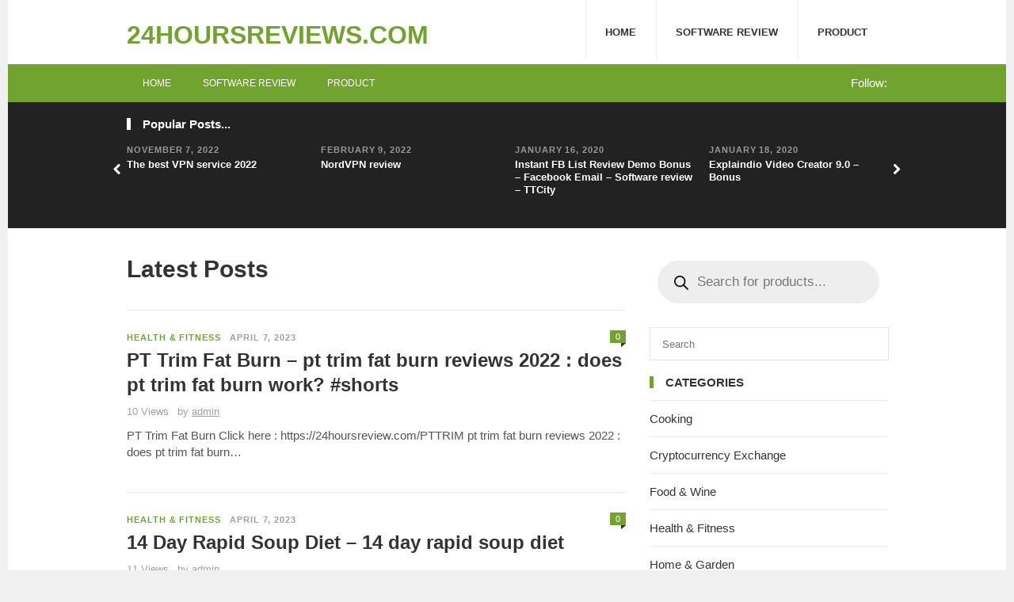

--- FILE ---
content_type: text/html; charset=UTF-8
request_url: https://24hoursreview.com/page/2/
body_size: 31190
content:
<!DOCTYPE html><html class="no-js" lang="en-US" prefix="og: https://ogp.me/ns#"><head><script data-no-optimize="1">var litespeed_docref=sessionStorage.getItem("litespeed_docref");litespeed_docref&&(Object.defineProperty(document,"referrer",{get:function(){return litespeed_docref}}),sessionStorage.removeItem("litespeed_docref"));</script> <meta charset="UTF-8"><link data-optimized="2" rel="stylesheet" href="https://24hoursreview.com/wp-content/litespeed/css/a7f0595ff856bf2c158f6a3351506c08.css?ver=16b53" /><meta name="viewport" content="width=device-width, initial-scale=1"><link rel="profile" href="http://gmpg.org/xfn/11"><link rel="pingback" href="https://24hoursreview.com/xmlrpc.php"><style>img:is([sizes="auto" i], [sizes^="auto," i]) { contain-intrinsic-size: 3000px 1500px }</style> <script type="litespeed/javascript">window._wca=window._wca||[]</script> <title>Home - 24HOURSREVIEWS.COM</title><meta name="robots" content="follow, index, max-snippet:-1, max-video-preview:-1, max-image-preview:large"/><link rel="canonical" href="https://24hoursreview.com/home/page/2/" /><link rel="prev" href="https://24hoursreview.com/home/" /><link rel="next" href="https://24hoursreview.com/home/page/3/" /><meta property="og:locale" content="en_US" /><meta property="og:type" content="website" /><meta property="og:title" content="Home - 24HOURSREVIEWS.COM" /><meta property="og:description" content="PT Trim Fat Burn Click here : https://24hoursreview.com/PTTRIM pt trim fat burn reviews 2022 : does pt trim fat burn&hellip;" /><meta property="og:url" content="https://24hoursreview.com/home/page/2/" /><meta property="og:site_name" content="24HOURSREVIEWS.COM Review weight loss, health, finance, software" /><meta name="twitter:card" content="summary_large_image" /><meta name="twitter:title" content="Home - 24HOURSREVIEWS.COM" /><meta name="twitter:description" content="PT Trim Fat Burn Click here : https://24hoursreview.com/PTTRIM pt trim fat burn reviews 2022 : does pt trim fat burn&hellip;" /> <script type="application/ld+json" class="rank-math-schema-pro">{"@context":"https://schema.org","@graph":[{"@type":"Organization","@id":"https://24hoursreview.com/#organization","name":"24HOURSREVIEWS.COM Review weight loss, health, finance, software","url":"https://24hoursreview.com","email":"admin"},{"@type":"WebSite","@id":"https://24hoursreview.com/#website","url":"https://24hoursreview.com","name":"24HOURSREVIEWS.COM Review weight loss, health, finance, software","publisher":{"@id":"https://24hoursreview.com/#organization"},"inLanguage":"en-US"},{"@type":"CollectionPage","@id":"https://24hoursreview.com/home/page/2/#webpage","url":"https://24hoursreview.com/home/page/2/","name":"Home - 24HOURSREVIEWS.COM","isPartOf":{"@id":"https://24hoursreview.com/#website"},"inLanguage":"en-US"}]}</script> <link rel='dns-prefetch' href='//stats.wp.com' /><link rel='dns-prefetch' href='//fonts.googleapis.com' /><link rel='dns-prefetch' href='//widgets.wp.com' /><link rel='dns-prefetch' href='//s0.wp.com' /><link rel='dns-prefetch' href='//0.gravatar.com' /><link rel='dns-prefetch' href='//1.gravatar.com' /><link rel='dns-prefetch' href='//2.gravatar.com' /><link rel='preconnect' href='//c0.wp.com' /><link rel='preconnect' href='//i0.wp.com' /><link rel="alternate" type="application/rss+xml" title="24HOURSREVIEWS.COM &raquo; Feed" href="https://24hoursreview.com/feed/" /><link rel="alternate" type="application/rss+xml" title="24HOURSREVIEWS.COM &raquo; Comments Feed" href="https://24hoursreview.com/comments/feed/" /><link rel='stylesheet' id='wp-block-library-css' href='https://c0.wp.com/c/6.8.3/wp-includes/css/dist/block-library/style.min.css' type='text/css' media='all' /><style id='classic-theme-styles-inline-css' type='text/css'>/*! This file is auto-generated */
.wp-block-button__link{color:#fff;background-color:#32373c;border-radius:9999px;box-shadow:none;text-decoration:none;padding:calc(.667em + 2px) calc(1.333em + 2px);font-size:1.125em}.wp-block-file__button{background:#32373c;color:#fff;text-decoration:none}</style><link rel='stylesheet' id='mediaelement-css' href='https://c0.wp.com/c/6.8.3/wp-includes/js/mediaelement/mediaelementplayer-legacy.min.css' type='text/css' media='all' /><link rel='stylesheet' id='wp-mediaelement-css' href='https://c0.wp.com/c/6.8.3/wp-includes/js/mediaelement/wp-mediaelement.min.css' type='text/css' media='all' /><style id='jetpack-sharing-buttons-style-inline-css' type='text/css'>.jetpack-sharing-buttons__services-list{display:flex;flex-direction:row;flex-wrap:wrap;gap:0;list-style-type:none;margin:5px;padding:0}.jetpack-sharing-buttons__services-list.has-small-icon-size{font-size:12px}.jetpack-sharing-buttons__services-list.has-normal-icon-size{font-size:16px}.jetpack-sharing-buttons__services-list.has-large-icon-size{font-size:24px}.jetpack-sharing-buttons__services-list.has-huge-icon-size{font-size:36px}@media print{.jetpack-sharing-buttons__services-list{display:none!important}}.editor-styles-wrapper .wp-block-jetpack-sharing-buttons{gap:0;padding-inline-start:0}ul.jetpack-sharing-buttons__services-list.has-background{padding:1.25em 2.375em}</style><style id='global-styles-inline-css' type='text/css'>:root{--wp--preset--aspect-ratio--square: 1;--wp--preset--aspect-ratio--4-3: 4/3;--wp--preset--aspect-ratio--3-4: 3/4;--wp--preset--aspect-ratio--3-2: 3/2;--wp--preset--aspect-ratio--2-3: 2/3;--wp--preset--aspect-ratio--16-9: 16/9;--wp--preset--aspect-ratio--9-16: 9/16;--wp--preset--color--black: #000000;--wp--preset--color--cyan-bluish-gray: #abb8c3;--wp--preset--color--white: #ffffff;--wp--preset--color--pale-pink: #f78da7;--wp--preset--color--vivid-red: #cf2e2e;--wp--preset--color--luminous-vivid-orange: #ff6900;--wp--preset--color--luminous-vivid-amber: #fcb900;--wp--preset--color--light-green-cyan: #7bdcb5;--wp--preset--color--vivid-green-cyan: #00d084;--wp--preset--color--pale-cyan-blue: #8ed1fc;--wp--preset--color--vivid-cyan-blue: #0693e3;--wp--preset--color--vivid-purple: #9b51e0;--wp--preset--gradient--vivid-cyan-blue-to-vivid-purple: linear-gradient(135deg,rgba(6,147,227,1) 0%,rgb(155,81,224) 100%);--wp--preset--gradient--light-green-cyan-to-vivid-green-cyan: linear-gradient(135deg,rgb(122,220,180) 0%,rgb(0,208,130) 100%);--wp--preset--gradient--luminous-vivid-amber-to-luminous-vivid-orange: linear-gradient(135deg,rgba(252,185,0,1) 0%,rgba(255,105,0,1) 100%);--wp--preset--gradient--luminous-vivid-orange-to-vivid-red: linear-gradient(135deg,rgba(255,105,0,1) 0%,rgb(207,46,46) 100%);--wp--preset--gradient--very-light-gray-to-cyan-bluish-gray: linear-gradient(135deg,rgb(238,238,238) 0%,rgb(169,184,195) 100%);--wp--preset--gradient--cool-to-warm-spectrum: linear-gradient(135deg,rgb(74,234,220) 0%,rgb(151,120,209) 20%,rgb(207,42,186) 40%,rgb(238,44,130) 60%,rgb(251,105,98) 80%,rgb(254,248,76) 100%);--wp--preset--gradient--blush-light-purple: linear-gradient(135deg,rgb(255,206,236) 0%,rgb(152,150,240) 100%);--wp--preset--gradient--blush-bordeaux: linear-gradient(135deg,rgb(254,205,165) 0%,rgb(254,45,45) 50%,rgb(107,0,62) 100%);--wp--preset--gradient--luminous-dusk: linear-gradient(135deg,rgb(255,203,112) 0%,rgb(199,81,192) 50%,rgb(65,88,208) 100%);--wp--preset--gradient--pale-ocean: linear-gradient(135deg,rgb(255,245,203) 0%,rgb(182,227,212) 50%,rgb(51,167,181) 100%);--wp--preset--gradient--electric-grass: linear-gradient(135deg,rgb(202,248,128) 0%,rgb(113,206,126) 100%);--wp--preset--gradient--midnight: linear-gradient(135deg,rgb(2,3,129) 0%,rgb(40,116,252) 100%);--wp--preset--font-size--small: 13px;--wp--preset--font-size--medium: 20px;--wp--preset--font-size--large: 36px;--wp--preset--font-size--x-large: 42px;--wp--preset--spacing--20: 0.44rem;--wp--preset--spacing--30: 0.67rem;--wp--preset--spacing--40: 1rem;--wp--preset--spacing--50: 1.5rem;--wp--preset--spacing--60: 2.25rem;--wp--preset--spacing--70: 3.38rem;--wp--preset--spacing--80: 5.06rem;--wp--preset--shadow--natural: 6px 6px 9px rgba(0, 0, 0, 0.2);--wp--preset--shadow--deep: 12px 12px 50px rgba(0, 0, 0, 0.4);--wp--preset--shadow--sharp: 6px 6px 0px rgba(0, 0, 0, 0.2);--wp--preset--shadow--outlined: 6px 6px 0px -3px rgba(255, 255, 255, 1), 6px 6px rgba(0, 0, 0, 1);--wp--preset--shadow--crisp: 6px 6px 0px rgba(0, 0, 0, 1);}:where(.is-layout-flex){gap: 0.5em;}:where(.is-layout-grid){gap: 0.5em;}body .is-layout-flex{display: flex;}.is-layout-flex{flex-wrap: wrap;align-items: center;}.is-layout-flex > :is(*, div){margin: 0;}body .is-layout-grid{display: grid;}.is-layout-grid > :is(*, div){margin: 0;}:where(.wp-block-columns.is-layout-flex){gap: 2em;}:where(.wp-block-columns.is-layout-grid){gap: 2em;}:where(.wp-block-post-template.is-layout-flex){gap: 1.25em;}:where(.wp-block-post-template.is-layout-grid){gap: 1.25em;}.has-black-color{color: var(--wp--preset--color--black) !important;}.has-cyan-bluish-gray-color{color: var(--wp--preset--color--cyan-bluish-gray) !important;}.has-white-color{color: var(--wp--preset--color--white) !important;}.has-pale-pink-color{color: var(--wp--preset--color--pale-pink) !important;}.has-vivid-red-color{color: var(--wp--preset--color--vivid-red) !important;}.has-luminous-vivid-orange-color{color: var(--wp--preset--color--luminous-vivid-orange) !important;}.has-luminous-vivid-amber-color{color: var(--wp--preset--color--luminous-vivid-amber) !important;}.has-light-green-cyan-color{color: var(--wp--preset--color--light-green-cyan) !important;}.has-vivid-green-cyan-color{color: var(--wp--preset--color--vivid-green-cyan) !important;}.has-pale-cyan-blue-color{color: var(--wp--preset--color--pale-cyan-blue) !important;}.has-vivid-cyan-blue-color{color: var(--wp--preset--color--vivid-cyan-blue) !important;}.has-vivid-purple-color{color: var(--wp--preset--color--vivid-purple) !important;}.has-black-background-color{background-color: var(--wp--preset--color--black) !important;}.has-cyan-bluish-gray-background-color{background-color: var(--wp--preset--color--cyan-bluish-gray) !important;}.has-white-background-color{background-color: var(--wp--preset--color--white) !important;}.has-pale-pink-background-color{background-color: var(--wp--preset--color--pale-pink) !important;}.has-vivid-red-background-color{background-color: var(--wp--preset--color--vivid-red) !important;}.has-luminous-vivid-orange-background-color{background-color: var(--wp--preset--color--luminous-vivid-orange) !important;}.has-luminous-vivid-amber-background-color{background-color: var(--wp--preset--color--luminous-vivid-amber) !important;}.has-light-green-cyan-background-color{background-color: var(--wp--preset--color--light-green-cyan) !important;}.has-vivid-green-cyan-background-color{background-color: var(--wp--preset--color--vivid-green-cyan) !important;}.has-pale-cyan-blue-background-color{background-color: var(--wp--preset--color--pale-cyan-blue) !important;}.has-vivid-cyan-blue-background-color{background-color: var(--wp--preset--color--vivid-cyan-blue) !important;}.has-vivid-purple-background-color{background-color: var(--wp--preset--color--vivid-purple) !important;}.has-black-border-color{border-color: var(--wp--preset--color--black) !important;}.has-cyan-bluish-gray-border-color{border-color: var(--wp--preset--color--cyan-bluish-gray) !important;}.has-white-border-color{border-color: var(--wp--preset--color--white) !important;}.has-pale-pink-border-color{border-color: var(--wp--preset--color--pale-pink) !important;}.has-vivid-red-border-color{border-color: var(--wp--preset--color--vivid-red) !important;}.has-luminous-vivid-orange-border-color{border-color: var(--wp--preset--color--luminous-vivid-orange) !important;}.has-luminous-vivid-amber-border-color{border-color: var(--wp--preset--color--luminous-vivid-amber) !important;}.has-light-green-cyan-border-color{border-color: var(--wp--preset--color--light-green-cyan) !important;}.has-vivid-green-cyan-border-color{border-color: var(--wp--preset--color--vivid-green-cyan) !important;}.has-pale-cyan-blue-border-color{border-color: var(--wp--preset--color--pale-cyan-blue) !important;}.has-vivid-cyan-blue-border-color{border-color: var(--wp--preset--color--vivid-cyan-blue) !important;}.has-vivid-purple-border-color{border-color: var(--wp--preset--color--vivid-purple) !important;}.has-vivid-cyan-blue-to-vivid-purple-gradient-background{background: var(--wp--preset--gradient--vivid-cyan-blue-to-vivid-purple) !important;}.has-light-green-cyan-to-vivid-green-cyan-gradient-background{background: var(--wp--preset--gradient--light-green-cyan-to-vivid-green-cyan) !important;}.has-luminous-vivid-amber-to-luminous-vivid-orange-gradient-background{background: var(--wp--preset--gradient--luminous-vivid-amber-to-luminous-vivid-orange) !important;}.has-luminous-vivid-orange-to-vivid-red-gradient-background{background: var(--wp--preset--gradient--luminous-vivid-orange-to-vivid-red) !important;}.has-very-light-gray-to-cyan-bluish-gray-gradient-background{background: var(--wp--preset--gradient--very-light-gray-to-cyan-bluish-gray) !important;}.has-cool-to-warm-spectrum-gradient-background{background: var(--wp--preset--gradient--cool-to-warm-spectrum) !important;}.has-blush-light-purple-gradient-background{background: var(--wp--preset--gradient--blush-light-purple) !important;}.has-blush-bordeaux-gradient-background{background: var(--wp--preset--gradient--blush-bordeaux) !important;}.has-luminous-dusk-gradient-background{background: var(--wp--preset--gradient--luminous-dusk) !important;}.has-pale-ocean-gradient-background{background: var(--wp--preset--gradient--pale-ocean) !important;}.has-electric-grass-gradient-background{background: var(--wp--preset--gradient--electric-grass) !important;}.has-midnight-gradient-background{background: var(--wp--preset--gradient--midnight) !important;}.has-small-font-size{font-size: var(--wp--preset--font-size--small) !important;}.has-medium-font-size{font-size: var(--wp--preset--font-size--medium) !important;}.has-large-font-size{font-size: var(--wp--preset--font-size--large) !important;}.has-x-large-font-size{font-size: var(--wp--preset--font-size--x-large) !important;}
:where(.wp-block-post-template.is-layout-flex){gap: 1.25em;}:where(.wp-block-post-template.is-layout-grid){gap: 1.25em;}
:where(.wp-block-columns.is-layout-flex){gap: 2em;}:where(.wp-block-columns.is-layout-grid){gap: 2em;}
:root :where(.wp-block-pullquote){font-size: 1.5em;line-height: 1.6;}</style><link rel='stylesheet' id='woocommerce-layout-css' href='https://c0.wp.com/p/woocommerce/9.8.6/assets/css/woocommerce-layout.css' type='text/css' media='all' /><style id='woocommerce-layout-inline-css' type='text/css'>.infinite-scroll .woocommerce-pagination {
		display: none;
	}</style><link rel='stylesheet' id='woocommerce-smallscreen-css' href='https://c0.wp.com/p/woocommerce/9.8.6/assets/css/woocommerce-smallscreen.css' type='text/css' media='only screen and (max-width: 768px)' /><link rel='stylesheet' id='woocommerce-general-css' href='https://c0.wp.com/p/woocommerce/9.8.6/assets/css/woocommerce.css' type='text/css' media='all' /><style id='woocommerce-inline-inline-css' type='text/css'>.woocommerce form .form-row .required { visibility: visible; }</style><link rel='stylesheet' id='brands-styles-css' href='https://c0.wp.com/p/woocommerce/9.8.6/assets/css/brands.css' type='text/css' media='all' /><link rel='stylesheet' id='jetpack_likes-css' href='https://c0.wp.com/p/jetpack/14.6/modules/likes/style.css' type='text/css' media='all' /> <script type="litespeed/javascript" data-src="https://c0.wp.com/c/6.8.3/wp-includes/js/jquery/jquery.min.js" id="jquery-core-js"></script> <script type="litespeed/javascript" data-src="https://c0.wp.com/c/6.8.3/wp-includes/js/jquery/jquery-migrate.min.js" id="jquery-migrate-js"></script> <script type="text/javascript" src="https://c0.wp.com/p/woocommerce/9.8.6/assets/js/jquery-blockui/jquery.blockUI.min.js" id="jquery-blockui-js" defer="defer" data-wp-strategy="defer"></script> <script id="wc-add-to-cart-js-extra" type="litespeed/javascript">var wc_add_to_cart_params={"ajax_url":"\/wp-admin\/admin-ajax.php","wc_ajax_url":"\/?wc-ajax=%%endpoint%%","i18n_view_cart":"View cart","cart_url":"https:\/\/24hoursreview.com\/cart\/","is_cart":"","cart_redirect_after_add":"no"}</script> <script type="text/javascript" src="https://c0.wp.com/p/woocommerce/9.8.6/assets/js/frontend/add-to-cart.min.js" id="wc-add-to-cart-js" defer="defer" data-wp-strategy="defer"></script> <script type="text/javascript" src="https://c0.wp.com/p/woocommerce/9.8.6/assets/js/js-cookie/js.cookie.min.js" id="js-cookie-js" data-wp-strategy="defer"></script> <script id="woocommerce-js-extra" type="litespeed/javascript">var woocommerce_params={"ajax_url":"\/wp-admin\/admin-ajax.php","wc_ajax_url":"\/?wc-ajax=%%endpoint%%","i18n_password_show":"Show password","i18n_password_hide":"Hide password"}</script> <script type="text/javascript" src="https://c0.wp.com/p/woocommerce/9.8.6/assets/js/frontend/woocommerce.min.js" id="woocommerce-js" defer="defer" data-wp-strategy="defer"></script> <script id="WCPAY_ASSETS-js-extra" type="litespeed/javascript">var wcpayAssets={"url":"https:\/\/24hoursreview.com\/wp-content\/plugins\/woocommerce-payments\/dist\/"}</script> <script type="text/javascript" src="https://stats.wp.com/s-202603.js" id="woocommerce-analytics-js" defer="defer" data-wp-strategy="defer"></script> <link rel="https://api.w.org/" href="https://24hoursreview.com/wp-json/" /><link rel="EditURI" type="application/rsd+xml" title="RSD" href="https://24hoursreview.com/xmlrpc.php?rsd" /><meta name="generator" content="WordPress 6.8.3" /> <script type="litespeed/javascript" data-src="https://s.skimresources.com/js/198351X1676406.skimlinks.js"></script> <script custom-element="amp-skimlinks" type="litespeed/javascript" data-src="https://cdn.ampproject.org/v0/amp-skimlinks-0.1.js"></script> <script custom-element="amp-skimlinks" type="litespeed/javascript" data-src="https://cdn.ampproject.org/v0/amp-skimlinks-0.1.js"></script> <style>img#wpstats{display:none}</style><style>.dgwt-wcas-ico-magnifier,.dgwt-wcas-ico-magnifier-handler{max-width:20px}.dgwt-wcas-search-wrapp{max-width:600px}</style><meta name="template" content="TheWorld 1.0.4" />
<noscript><style>.woocommerce-product-gallery{ opacity: 1 !important; }</style></noscript>
<!--[if lte IE 9]> <script src="https://24hoursreview.com/wp-content/themes/theworld/assets/js/html5shiv.js"></script> <![endif]--></head><body class="blog paged paged-2 wp-theme-theworld wp-child-theme-theworld-child theme-theworld woocommerce-no-js layout-2c-l" itemscope="itemscope" itemtype="http://schema.org/WebPage"><div id="page" class="hfeed site clearfix"><div class="page-wrapper"><a id="primary-mobile-menu" class="container" href="#"><i class="fa fa-bars"></i> Primary Menu</a><header id="masthead" class="site-header clearfix" role="banner" itemscope="itemscope" itemtype="http://schema.org/WPHeader"><div class="container"><div class="site-branding"><div id="logo"><h1 class="site-title" itemprop="headline"><a href="https://24hoursreview.com" rel="home">24HOURSREVIEWS.COM</a></h1></div></div><nav id="primary-nav" class="main-navigation" role="navigation" itemscope="itemscope" itemtype="http://schema.org/SiteNavigationElement"><div class="menu-footer-menu-container"><ul id="primary-menu" class="sf-menu"><li  id="menu-item-186" class="menu-item menu-item-type-post_type menu-item-object-page current_page_parent menu-item-186"><a href="https://24hoursreview.com/home/">Home</a></li><li  id="menu-item-331" class="menu-item menu-item-type-taxonomy menu-item-object-category menu-item-331"><a href="https://24hoursreview.com/category/softwarereview/">Software Review</a></li><li  id="menu-item-1355" class="menu-item menu-item-type-taxonomy menu-item-object-product_cat menu-item-1355"><a href="https://24hoursreview.com/product-category/product/">Product</a></li></ul></div></nav><div class="clearfix"></div></div></header><div id="secondary-bar"><div class="container clearfix"><a id="secondary-mobile-menu" href="#"><i class="fa fa-bars"></i> <span>Secondary Menu</span></a><nav id="secondary-nav" class="main-navigation" role="navigation" itemscope="itemscope" itemtype="http://schema.org/SiteNavigationElement"><ul id="secondary-menu" class="sf-menu"><li  id="menu-item-57" class="menu-item menu-item-type-post_type menu-item-object-page current_page_parent menu-item-57"><a href="https://24hoursreview.com/home/">Home</a></li><li  id="menu-item-330" class="menu-item menu-item-type-taxonomy menu-item-object-category menu-item-330"><a href="https://24hoursreview.com/category/softwarereview/">Software Review</a></li><li  id="menu-item-1356" class="menu-item menu-item-type-taxonomy menu-item-object-product_cat menu-item-1356"><a href="https://24hoursreview.com/product-category/product/">Product</a></li></ul></nav><div class="header-social-icons">
Follow:</div></div></div><div class="clearfix"></div><div id="content" class="site-content content-area"><div id="related-content" class="clearfix" itemscope itemtype="http://schema.org/Blog"><div class="container"><h3 class="section-title">Popular Posts...</h3><div id="carousel-2" class="jcarousel"><ul><li><article id="post-1057" class="post-1057 post type-post status-publish format-standard hentry category-vpn no-post-thumbnail clearfix entry" itemscope="itemscope" itemtype="http://schema.org/BlogPosting" itemprop="blogPost"><div class="entry-meta"><time class="entry-date" datetime="2022-11-07T03:25:10+11:00" itemprop="datePublished">November 7, 2022</time></div><h2 class="entry-title" itemprop="headline"><a href="https://24hoursreview.com/the-best-vpn-service-2022/" rel="bookmark" itemprop="url">The best VPN service 2022</a></h2></article></li><li><article id="post-1016" class="post-1016 post type-post status-publish format-standard hentry category-product tag-nord-vpn tag-nordvpn tag-product tag-review no-post-thumbnail clearfix entry" itemscope="itemscope" itemtype="http://schema.org/BlogPosting" itemprop="blogPost"><div class="entry-meta"><time class="entry-date" datetime="2022-02-09T03:19:54+11:00" itemprop="datePublished">February 9, 2022</time></div><h2 class="entry-title" itemprop="headline"><a href="https://24hoursreview.com/nordvpn-review/" rel="bookmark" itemprop="url">NordVPN review</a></h2></article></li><li><article id="post-323" class="post-323 post type-post status-publish format-standard hentry category-softwarereview no-post-thumbnail clearfix entry" itemscope="itemscope" itemtype="http://schema.org/BlogPosting" itemprop="blogPost"><div class="entry-meta"><time class="entry-date" datetime="2020-01-16T06:43:40+11:00" itemprop="datePublished">January 16, 2020</time></div><h2 class="entry-title" itemprop="headline"><a href="https://24hoursreview.com/instant-fb-list-review-demo-bonus-facebook-email-software-review-ttcity/" rel="bookmark" itemprop="url">Instant FB List Review Demo Bonus &#8211; Facebook Email &#8211; Software review &#8211; TTCity</a></h2></article></li><li><article id="post-379" class="post-379 post type-post status-publish format-standard hentry category-softwarereview no-post-thumbnail clearfix entry" itemscope="itemscope" itemtype="http://schema.org/BlogPosting" itemprop="blogPost"><div class="entry-meta"><time class="entry-date" datetime="2020-01-18T14:11:01+11:00" itemprop="datePublished">January 18, 2020</time></div><h2 class="entry-title" itemprop="headline"><a href="https://24hoursreview.com/explaindio-video-creator-9-0-bonus/" rel="bookmark" itemprop="url">Explaindio Video Creator 9.0 &#8211; Bonus</a></h2></article></li><li><article id="post-862" class="post-862 post type-post status-publish format-standard hentry category-health-fitness no-post-thumbnail clearfix entry" itemscope="itemscope" itemtype="http://schema.org/BlogPosting" itemprop="blogPost"><div class="entry-meta"><time class="entry-date" datetime="2021-08-09T16:39:54+10:00" itemprop="datePublished">August 9, 2021</time></div><h2 class="entry-title" itemprop="headline"><a href="https://24hoursreview.com/top-thyroid-product/" rel="bookmark" itemprop="url">Top Thyroid Product</a></h2></article></li><li><article id="post-745" class="post-745 post type-post status-publish format-standard hentry category-softwarereview no-post-thumbnail clearfix entry" itemscope="itemscope" itemtype="http://schema.org/BlogPosting" itemprop="blogPost"><div class="entry-meta"><time class="entry-date" datetime="2020-02-24T16:38:13+11:00" itemprop="datePublished">February 24, 2020</time></div><h2 class="entry-title" itemprop="headline"><a href="https://24hoursreview.com/video-app-suite-review-4/" rel="bookmark" itemprop="url">Video App Suite Review</a></h2></article></li><li><article id="post-742" class="post-742 post type-post status-publish format-standard hentry category-softwarereview no-post-thumbnail clearfix entry" itemscope="itemscope" itemtype="http://schema.org/BlogPosting" itemprop="blogPost"><div class="entry-meta"><time class="entry-date" datetime="2020-02-19T22:25:02+11:00" itemprop="datePublished">February 19, 2020</time></div><h2 class="entry-title" itemprop="headline"><a href="https://24hoursreview.com/sst-affiliate-blueprint-2/" rel="bookmark" itemprop="url">SST Affiliate Blueprint</a></h2></article></li><li><article id="post-958" class="post-958 post type-post status-publish format-standard hentry category-product no-post-thumbnail clearfix entry" itemscope="itemscope" itemtype="http://schema.org/BlogPosting" itemprop="blogPost"><div class="entry-meta"><time class="entry-date" datetime="2021-10-25T04:02:01+11:00" itemprop="datePublished">October 25, 2021</time></div><h2 class="entry-title" itemprop="headline"><a href="https://24hoursreview.com/writeappreviews-com-get-paid-to-review-apps-on-your-phone/" rel="bookmark" itemprop="url">Writeappreviews.com &#8211; Get Paid To Review Apps On Your Phone</a></h2></article></li><li><article id="post-738" class="post-738 post type-post status-publish format-standard hentry category-softwarereview no-post-thumbnail clearfix entry" itemscope="itemscope" itemtype="http://schema.org/BlogPosting" itemprop="blogPost"><div class="entry-meta"><time class="entry-date" datetime="2020-02-19T22:23:59+11:00" itemprop="datePublished">February 19, 2020</time></div><h2 class="entry-title" itemprop="headline"><a href="https://24hoursreview.com/3d-fbx-to-zf3d-file-converter-2/" rel="bookmark" itemprop="url">3D FBX to ZF3D file converter</a></h2></article></li><li><article id="post-1012" class="post-1012 post type-post status-publish format-standard hentry category-hosting no-post-thumbnail clearfix entry" itemscope="itemscope" itemtype="http://schema.org/BlogPosting" itemprop="blogPost"><div class="entry-meta"><time class="entry-date" datetime="2022-02-04T23:06:56+11:00" itemprop="datePublished">February 4, 2022</time></div><h2 class="entry-title" itemprop="headline"><a href="https://24hoursreview.com/hostwinds-web-hosting-review/" rel="bookmark" itemprop="url">Hostwinds Web Hosting Review</a></h2></article></li><li><article id="post-724" class="post-724 post type-post status-publish format-standard hentry category-softwarereview no-post-thumbnail clearfix entry" itemscope="itemscope" itemtype="http://schema.org/BlogPosting" itemprop="blogPost"><div class="entry-meta"><time class="entry-date" datetime="2020-02-15T18:18:23+11:00" itemprop="datePublished">February 15, 2020</time></div><h2 class="entry-title" itemprop="headline"><a href="https://24hoursreview.com/videodashboard-commercial-unlimited/" rel="bookmark" itemprop="url">VideoDashboard Commercial (Unlimited)</a></h2></article></li><li><article id="post-332" class="post-332 post type-post status-publish format-standard hentry category-softwarereview no-post-thumbnail clearfix entry" itemscope="itemscope" itemtype="http://schema.org/BlogPosting" itemprop="blogPost"><div class="entry-meta"><time class="entry-date" datetime="2020-01-16T18:03:13+11:00" itemprop="datePublished">January 16, 2020</time></div><h2 class="entry-title" itemprop="headline"><a href="https://24hoursreview.com/simple-social-tools-review-audience-toolkit-build-a-highly-targeted-audience-on-facebook/" rel="bookmark" itemprop="url">Simple Social Tools Review (Audience Toolkit)- Build a Highly-Targeted Audience on Facebook</a></h2></article></li></ul></div><a href="#" class="jcarousel-control-prev"><i class="fa fa-chevron-left"></i></a>
<a href="#" class="jcarousel-control-next"><i class="fa fa-chevron-right"></i></a></div></div><div id="primary" class="clearfix"><div class="container"><div id="more-content" class="content-loop"><main id="main" class="site-main" role="main" itemprop="mainContentOfPage" itemscope itemtype="http://schema.org/Blog"><div class="breadcrumbs"><h1>Latest Posts</h1></div><article id="post-1200" class="post-1200 post type-post status-publish format-standard hentry category-health-fitness tag-shorts tag-1191 tag-architecture tag-burn tag-does tag-fat tag-fitness tag-health tag-reviews tag-trim tag-work no-post-thumbnail clearfix entry" itemscope="itemscope" itemtype="http://schema.org/BlogPosting" itemprop="blogPost"><div class="entry-meta">
<span class="entry-category" itemprop="articleSection">
<a href="https://24hoursreview.com/category/health-fitness/" rel="category tag">Health &amp; Fitness</a>			</span>
<time class="entry-date updated" datetime="2023-04-07T14:08:31+10:00" itemprop="datePublished">April 7, 2023</time></div><h2 class="entry-title" itemprop="headline"><a href="https://24hoursreview.com/pt-trim-fat-burn-pt-trim-fat-burn-reviews-2022-does-pt-trim-fat-burn-work-shorts/" rel="bookmark" itemprop="url">PT Trim Fat Burn &#8211; pt trim fat burn reviews 2022 : does pt trim fat burn work? #shorts</a></h2><div class="byline">
<span class="entry-view">10 Views</span>
<span class="entry-comment"><a href="https://24hoursreview.com/pt-trim-fat-burn-pt-trim-fat-burn-reviews-2022-does-pt-trim-fat-burn-work-shorts/#respond"itemprop="discussionURL">0</a></span>
<span class="entry-author author vcard" itemprop="author" itemscope="itemscope" itemtype="http://schema.org/Person">by <a class="url fn n" href="https://24hoursreview.com/author/admin/" itemprop="url"><span itemprop="name">admin</span></a></span></div><div class="entry-summary" itemprop="description"><p>PT Trim Fat Burn Click here : https://24hoursreview.com/PTTRIM pt trim fat burn reviews 2022 : does pt trim fat burn&hellip;</p></div><span class="entry-share-icons">
<span class="entry-share-icons">
<a href="https://www.facebook.com/sharer/sharer.php?u=https%3A%2F%2F24hoursreview.com%2Fpt-trim-fat-burn-pt-trim-fat-burn-reviews-2022-does-pt-trim-fat-burn-work-shorts%2F" class="tooltip" title="Facebook"><i class="fa fa-facebook"></i></a>
<a href="https://twitter.com/intent/tweet?text=PT Trim Fat Burn &#8211; pt trim fat burn reviews 2022 : does pt trim fat burn work? #shorts&url=https%3A%2F%2F24hoursreview.com%2Fpt-trim-fat-burn-pt-trim-fat-burn-reviews-2022-does-pt-trim-fat-burn-work-shorts%2F" class="tooltip" title="Twitter"><i class="fa fa-twitter"></i></a>
<a href="https://plus.google.com/share?url=https%3A%2F%2F24hoursreview.com%2Fpt-trim-fat-burn-pt-trim-fat-burn-reviews-2022-does-pt-trim-fat-burn-work-shorts%2F" class="tooltip" title="GooglePlus"><i class="fa fa-google-plus"></i></a>
<a href="https://pinterest.com/pin/create/button/?url=https%3A%2F%2F24hoursreview.com%2Fpt-trim-fat-burn-pt-trim-fat-burn-reviews-2022-does-pt-trim-fat-burn-work-shorts%2F&media=&description=PT Trim Fat Burn Click here : https://24hoursreview.com/PTTRIM pt trim fat burn reviews 2022 : does pt trim fat burn&hellip;" class="tooltip" title="Pinterest"><i class="fa fa-pinterest"></i></a>
<a href="https://www.linkedin.com/shareArticle?mini=true&url=https%3A%2F%2F24hoursreview.com%2Fpt-trim-fat-burn-pt-trim-fat-burn-reviews-2022-does-pt-trim-fat-burn-work-shorts%2F&title=PT Trim Fat Burn &#8211; pt trim fat burn reviews 2022 : does pt trim fat burn work? #shorts&summary=PT Trim Fat Burn Click here : https://24hoursreview.com/PTTRIM pt trim fat burn reviews 2022 : does pt trim fat burn&hellip;&source=24HOURSREVIEWS.COM" class="tooltip" title="LinkedIn"><i class="fa fa-linkedin"></i></a>
</span>
</span></article><article id="post-1198" class="post-1198 post type-post status-publish format-standard hentry category-health-fitness tag-architecture tag-day tag-diet tag-fitness tag-health tag-rapid tag-soup no-post-thumbnail clearfix entry" itemscope="itemscope" itemtype="http://schema.org/BlogPosting" itemprop="blogPost"><div class="entry-meta">
<span class="entry-category" itemprop="articleSection">
<a href="https://24hoursreview.com/category/health-fitness/" rel="category tag">Health &amp; Fitness</a>			</span>
<time class="entry-date updated" datetime="2023-04-07T14:07:06+10:00" itemprop="datePublished">April 7, 2023</time></div><h2 class="entry-title" itemprop="headline"><a href="https://24hoursreview.com/14-day-rapid-soup-diet-14-day-rapid-soup-diet/" rel="bookmark" itemprop="url">14 Day Rapid Soup Diet &#8211; 14 day rapid soup diet</a></h2><div class="byline">
<span class="entry-view">11 Views</span>
<span class="entry-comment"><a href="https://24hoursreview.com/14-day-rapid-soup-diet-14-day-rapid-soup-diet/#respond"itemprop="discussionURL">0</a></span>
<span class="entry-author author vcard" itemprop="author" itemscope="itemscope" itemtype="http://schema.org/Person">by <a class="url fn n" href="https://24hoursreview.com/author/admin/" itemprop="url"><span itemprop="name">admin</span></a></span></div><div class="entry-summary" itemprop="description"><p>14 Day Rapid Soup Diet See more : https://24hoursreview.com/xsu9 14 day rapid soup diet review -14 day rapid soup diet&hellip;</p></div><span class="entry-share-icons">
<span class="entry-share-icons">
<a href="https://www.facebook.com/sharer/sharer.php?u=https%3A%2F%2F24hoursreview.com%2F14-day-rapid-soup-diet-14-day-rapid-soup-diet%2F" class="tooltip" title="Facebook"><i class="fa fa-facebook"></i></a>
<a href="https://twitter.com/intent/tweet?text=14 Day Rapid Soup Diet &#8211; 14 day rapid soup diet&url=https%3A%2F%2F24hoursreview.com%2F14-day-rapid-soup-diet-14-day-rapid-soup-diet%2F" class="tooltip" title="Twitter"><i class="fa fa-twitter"></i></a>
<a href="https://plus.google.com/share?url=https%3A%2F%2F24hoursreview.com%2F14-day-rapid-soup-diet-14-day-rapid-soup-diet%2F" class="tooltip" title="GooglePlus"><i class="fa fa-google-plus"></i></a>
<a href="https://pinterest.com/pin/create/button/?url=https%3A%2F%2F24hoursreview.com%2F14-day-rapid-soup-diet-14-day-rapid-soup-diet%2F&media=&description=14 Day Rapid Soup Diet See more : https://24hoursreview.com/xsu9 14 day rapid soup diet review -14 day rapid soup diet&hellip;" class="tooltip" title="Pinterest"><i class="fa fa-pinterest"></i></a>
<a href="https://www.linkedin.com/shareArticle?mini=true&url=https%3A%2F%2F24hoursreview.com%2F14-day-rapid-soup-diet-14-day-rapid-soup-diet%2F&title=14 Day Rapid Soup Diet &#8211; 14 day rapid soup diet&summary=14 Day Rapid Soup Diet See more : https://24hoursreview.com/xsu9 14 day rapid soup diet review -14 day rapid soup diet&hellip;&source=24HOURSREVIEWS.COM" class="tooltip" title="LinkedIn"><i class="fa fa-linkedin"></i></a>
</span>
</span></article><article id="post-1195" class="post-1195 post type-post status-publish format-standard hentry category-health-fitness tag-architecture tag-custom tag-diet tag-fitness tag-health tag-keto tag-plan tag-plans tag-what no-post-thumbnail clearfix entry" itemscope="itemscope" itemtype="http://schema.org/BlogPosting" itemprop="blogPost"><div class="entry-meta">
<span class="entry-category" itemprop="articleSection">
<a href="https://24hoursreview.com/category/health-fitness/" rel="category tag">Health &amp; Fitness</a>			</span>
<time class="entry-date updated" datetime="2023-04-07T14:00:20+10:00" itemprop="datePublished">April 7, 2023</time></div><h2 class="entry-title" itemprop="headline"><a href="https://24hoursreview.com/custom-keto-diet-plan-custom-keto-diet-plans-what-is-a-custom-keto-diet-plan/" rel="bookmark" itemprop="url">Custom Keto Diet Plan &#8211; custom keto diet plans: what is a custom keto diet plan?</a></h2><div class="byline">
<span class="entry-view">21 Views</span>
<span class="entry-comment"><a href="https://24hoursreview.com/custom-keto-diet-plan-custom-keto-diet-plans-what-is-a-custom-keto-diet-plan/#respond"itemprop="discussionURL">0</a></span>
<span class="entry-author author vcard" itemprop="author" itemscope="itemscope" itemtype="http://schema.org/Person">by <a class="url fn n" href="https://24hoursreview.com/author/admin/" itemprop="url"><span itemprop="name">admin</span></a></span></div><div class="entry-summary" itemprop="description"><p>Custom Keto Diet Plan Click here : https://24hoursreview.com/CustomKetoDiet custom keto diet plan. custom keto diet reviews custom keto meal plan&hellip;</p></div><span class="entry-share-icons">
<span class="entry-share-icons">
<a href="https://www.facebook.com/sharer/sharer.php?u=https%3A%2F%2F24hoursreview.com%2Fcustom-keto-diet-plan-custom-keto-diet-plans-what-is-a-custom-keto-diet-plan%2F" class="tooltip" title="Facebook"><i class="fa fa-facebook"></i></a>
<a href="https://twitter.com/intent/tweet?text=Custom Keto Diet Plan &#8211; custom keto diet plans: what is a custom keto diet plan?&url=https%3A%2F%2F24hoursreview.com%2Fcustom-keto-diet-plan-custom-keto-diet-plans-what-is-a-custom-keto-diet-plan%2F" class="tooltip" title="Twitter"><i class="fa fa-twitter"></i></a>
<a href="https://plus.google.com/share?url=https%3A%2F%2F24hoursreview.com%2Fcustom-keto-diet-plan-custom-keto-diet-plans-what-is-a-custom-keto-diet-plan%2F" class="tooltip" title="GooglePlus"><i class="fa fa-google-plus"></i></a>
<a href="https://pinterest.com/pin/create/button/?url=https%3A%2F%2F24hoursreview.com%2Fcustom-keto-diet-plan-custom-keto-diet-plans-what-is-a-custom-keto-diet-plan%2F&media=&description=Custom Keto Diet Plan Click here : https://24hoursreview.com/CustomKetoDiet custom keto diet plan. custom keto diet reviews custom keto meal plan&hellip;" class="tooltip" title="Pinterest"><i class="fa fa-pinterest"></i></a>
<a href="https://www.linkedin.com/shareArticle?mini=true&url=https%3A%2F%2F24hoursreview.com%2Fcustom-keto-diet-plan-custom-keto-diet-plans-what-is-a-custom-keto-diet-plan%2F&title=Custom Keto Diet Plan &#8211; custom keto diet plans: what is a custom keto diet plan?&summary=Custom Keto Diet Plan Click here : https://24hoursreview.com/CustomKetoDiet custom keto diet plan. custom keto diet reviews custom keto meal plan&hellip;&source=24HOURSREVIEWS.COM" class="tooltip" title="LinkedIn"><i class="fa fa-linkedin"></i></a>
</span>
</span></article><article id="post-1193" class="post-1193 post type-post status-publish format-standard hentry category-health-fitness tag-architecture tag-eat tag-exercises tag-fitness tag-fun tag-health tag-how tag-stop tag-try tag-with tag-workout no-post-thumbnail clearfix entry" itemscope="itemscope" itemtype="http://schema.org/BlogPosting" itemprop="blogPost"><div class="entry-meta">
<span class="entry-category" itemprop="articleSection">
<a href="https://24hoursreview.com/category/health-fitness/" rel="category tag">Health &amp; Fitness</a>			</span>
<time class="entry-date updated" datetime="2023-04-07T13:56:42+10:00" itemprop="datePublished">April 7, 2023</time></div><h2 class="entry-title" itemprop="headline"><a href="https://24hoursreview.com/eat-stop-eat-how-to-workout-with-eat-stop-eat-fun-exercises-to-try/" rel="bookmark" itemprop="url">EAT STOP EAT &#8211; how to workout with eat stop eat &#8211; fun exercises to try</a></h2><div class="byline">
<span class="entry-view">15 Views</span>
<span class="entry-comment"><a href="https://24hoursreview.com/eat-stop-eat-how-to-workout-with-eat-stop-eat-fun-exercises-to-try/#respond"itemprop="discussionURL">0</a></span>
<span class="entry-author author vcard" itemprop="author" itemscope="itemscope" itemtype="http://schema.org/Person">by <a class="url fn n" href="https://24hoursreview.com/author/admin/" itemprop="url"><span itemprop="name">admin</span></a></span></div><div class="entry-summary" itemprop="description"><p>EAT STOP EAT Click here : https://24hoursreview.com/eatstopeat &nbsp; &#8211; podcast #174 &#8211; brad pilon: eat stop eat &#038; the fundamentals&hellip;</p></div><span class="entry-share-icons">
<span class="entry-share-icons">
<a href="https://www.facebook.com/sharer/sharer.php?u=https%3A%2F%2F24hoursreview.com%2Feat-stop-eat-how-to-workout-with-eat-stop-eat-fun-exercises-to-try%2F" class="tooltip" title="Facebook"><i class="fa fa-facebook"></i></a>
<a href="https://twitter.com/intent/tweet?text=EAT STOP EAT &#8211; how to workout with eat stop eat &#8211; fun exercises to try&url=https%3A%2F%2F24hoursreview.com%2Feat-stop-eat-how-to-workout-with-eat-stop-eat-fun-exercises-to-try%2F" class="tooltip" title="Twitter"><i class="fa fa-twitter"></i></a>
<a href="https://plus.google.com/share?url=https%3A%2F%2F24hoursreview.com%2Feat-stop-eat-how-to-workout-with-eat-stop-eat-fun-exercises-to-try%2F" class="tooltip" title="GooglePlus"><i class="fa fa-google-plus"></i></a>
<a href="https://pinterest.com/pin/create/button/?url=https%3A%2F%2F24hoursreview.com%2Feat-stop-eat-how-to-workout-with-eat-stop-eat-fun-exercises-to-try%2F&media=&description=EAT STOP EAT Click here : https://24hoursreview.com/eatstopeat &nbsp; &#8211; podcast #174 &#8211; brad pilon: eat stop eat & the fundamentals&hellip;" class="tooltip" title="Pinterest"><i class="fa fa-pinterest"></i></a>
<a href="https://www.linkedin.com/shareArticle?mini=true&url=https%3A%2F%2F24hoursreview.com%2Feat-stop-eat-how-to-workout-with-eat-stop-eat-fun-exercises-to-try%2F&title=EAT STOP EAT &#8211; how to workout with eat stop eat &#8211; fun exercises to try&summary=EAT STOP EAT Click here : https://24hoursreview.com/eatstopeat &nbsp; &#8211; podcast #174 &#8211; brad pilon: eat stop eat & the fundamentals&hellip;&source=24HOURSREVIEWS.COM" class="tooltip" title="LinkedIn"><i class="fa fa-linkedin"></i></a>
</span>
</span></article><article id="post-1191" class="post-1191 post type-post status-publish format-standard hentry category-health-fitness tag-architecture tag-body tag-fitness tag-health tag-new tag-old tag-review tag-school no-post-thumbnail clearfix entry" itemscope="itemscope" itemtype="http://schema.org/BlogPosting" itemprop="blogPost"><div class="entry-meta">
<span class="entry-category" itemprop="articleSection">
<a href="https://24hoursreview.com/category/health-fitness/" rel="category tag">Health &amp; Fitness</a>			</span>
<time class="entry-date updated" datetime="2023-04-07T13:54:25+10:00" itemprop="datePublished">April 7, 2023</time></div><h2 class="entry-title" itemprop="headline"><a href="https://24hoursreview.com/old-school-new-body-old-school-new-body-old-school-new-body-review/" rel="bookmark" itemprop="url">Old School New Body &#8211; old school new body old school new body review</a></h2><div class="byline">
<span class="entry-view">8 Views</span>
<span class="entry-comment"><a href="https://24hoursreview.com/old-school-new-body-old-school-new-body-old-school-new-body-review/#respond"itemprop="discussionURL">0</a></span>
<span class="entry-author author vcard" itemprop="author" itemscope="itemscope" itemtype="http://schema.org/Person">by <a class="url fn n" href="https://24hoursreview.com/author/admin/" itemprop="url"><span itemprop="name">admin</span></a></span></div><div class="entry-summary" itemprop="description"><p>Old School New Body Click here : https://24hoursreview.com/mvhu old school new body by fitness experts steve and becky holman. old&hellip;</p></div><span class="entry-share-icons">
<span class="entry-share-icons">
<a href="https://www.facebook.com/sharer/sharer.php?u=https%3A%2F%2F24hoursreview.com%2Fold-school-new-body-old-school-new-body-old-school-new-body-review%2F" class="tooltip" title="Facebook"><i class="fa fa-facebook"></i></a>
<a href="https://twitter.com/intent/tweet?text=Old School New Body &#8211; old school new body old school new body review&url=https%3A%2F%2F24hoursreview.com%2Fold-school-new-body-old-school-new-body-old-school-new-body-review%2F" class="tooltip" title="Twitter"><i class="fa fa-twitter"></i></a>
<a href="https://plus.google.com/share?url=https%3A%2F%2F24hoursreview.com%2Fold-school-new-body-old-school-new-body-old-school-new-body-review%2F" class="tooltip" title="GooglePlus"><i class="fa fa-google-plus"></i></a>
<a href="https://pinterest.com/pin/create/button/?url=https%3A%2F%2F24hoursreview.com%2Fold-school-new-body-old-school-new-body-old-school-new-body-review%2F&media=&description=Old School New Body Click here : https://24hoursreview.com/mvhu old school new body by fitness experts steve and becky holman. old&hellip;" class="tooltip" title="Pinterest"><i class="fa fa-pinterest"></i></a>
<a href="https://www.linkedin.com/shareArticle?mini=true&url=https%3A%2F%2F24hoursreview.com%2Fold-school-new-body-old-school-new-body-old-school-new-body-review%2F&title=Old School New Body &#8211; old school new body old school new body review&summary=Old School New Body Click here : https://24hoursreview.com/mvhu old school new body by fitness experts steve and becky holman. old&hellip;&source=24HOURSREVIEWS.COM" class="tooltip" title="LinkedIn"><i class="fa fa-linkedin"></i></a>
</span>
</span></article><article id="post-1189" class="post-1189 post type-post status-publish format-standard hentry category-softwarereview tag-architecture tag-effects tag-review tag-reviewwisdom tag-side tag-softwarereview tag-supplement tag-wisdom no-post-thumbnail clearfix entry" itemscope="itemscope" itemtype="http://schema.org/BlogPosting" itemprop="blogPost"><div class="entry-meta">
<span class="entry-category" itemprop="articleSection">
<a href="https://24hoursreview.com/category/softwarereview/" rel="category tag">softwarereview</a>			</span>
<time class="entry-date updated" datetime="2023-04-07T13:50:22+10:00" itemprop="datePublished">April 7, 2023</time></div><h2 class="entry-title" itemprop="headline"><a href="https://24hoursreview.com/wisdom-review-wisdom-supplement-reviewwisdom-side-effects/" rel="bookmark" itemprop="url">Wisdom review &#8211; wisdom supplement review!!wisdom side effects!!</a></h2><div class="byline">
<span class="entry-view">8 Views</span>
<span class="entry-comment"><a href="https://24hoursreview.com/wisdom-review-wisdom-supplement-reviewwisdom-side-effects/#respond"itemprop="discussionURL">0</a></span>
<span class="entry-author author vcard" itemprop="author" itemscope="itemscope" itemtype="http://schema.org/Person">by <a class="url fn n" href="https://24hoursreview.com/author/admin/" itemprop="url"><span itemprop="name">admin</span></a></span></div><div class="entry-summary" itemprop="description"><p>Wisdom review Click here : https://24hoursreview.com/bhqn wisdom star app review | php50,000? wisdom supplement review!! wisdom wisdom review wisdom buy&hellip;</p></div><span class="entry-share-icons">
<span class="entry-share-icons">
<a href="https://www.facebook.com/sharer/sharer.php?u=https%3A%2F%2F24hoursreview.com%2Fwisdom-review-wisdom-supplement-reviewwisdom-side-effects%2F" class="tooltip" title="Facebook"><i class="fa fa-facebook"></i></a>
<a href="https://twitter.com/intent/tweet?text=Wisdom review &#8211; wisdom supplement review!!wisdom side effects!!&url=https%3A%2F%2F24hoursreview.com%2Fwisdom-review-wisdom-supplement-reviewwisdom-side-effects%2F" class="tooltip" title="Twitter"><i class="fa fa-twitter"></i></a>
<a href="https://plus.google.com/share?url=https%3A%2F%2F24hoursreview.com%2Fwisdom-review-wisdom-supplement-reviewwisdom-side-effects%2F" class="tooltip" title="GooglePlus"><i class="fa fa-google-plus"></i></a>
<a href="https://pinterest.com/pin/create/button/?url=https%3A%2F%2F24hoursreview.com%2Fwisdom-review-wisdom-supplement-reviewwisdom-side-effects%2F&media=&description=Wisdom review Click here : https://24hoursreview.com/bhqn wisdom star app review | php50,000? wisdom supplement review!! wisdom wisdom review wisdom buy&hellip;" class="tooltip" title="Pinterest"><i class="fa fa-pinterest"></i></a>
<a href="https://www.linkedin.com/shareArticle?mini=true&url=https%3A%2F%2F24hoursreview.com%2Fwisdom-review-wisdom-supplement-reviewwisdom-side-effects%2F&title=Wisdom review &#8211; wisdom supplement review!!wisdom side effects!!&summary=Wisdom review Click here : https://24hoursreview.com/bhqn wisdom star app review | php50,000? wisdom supplement review!! wisdom wisdom review wisdom buy&hellip;&source=24HOURSREVIEWS.COM" class="tooltip" title="LinkedIn"><i class="fa fa-linkedin"></i></a>
</span>
</span></article><article id="post-1187" class="post-1187 post type-post status-publish format-standard hentry category-health-fitness tag-warning tag-architecture tag-does tag-fitness tag-glucoberry tag-health tag-it tag-really tag-review tag-work tag-worth no-post-thumbnail clearfix entry" itemscope="itemscope" itemtype="http://schema.org/BlogPosting" itemprop="blogPost"><div class="entry-meta">
<span class="entry-category" itemprop="articleSection">
<a href="https://24hoursreview.com/category/health-fitness/" rel="category tag">Health &amp; Fitness</a>			</span>
<time class="entry-date updated" datetime="2023-04-07T13:48:01+10:00" itemprop="datePublished">April 7, 2023</time></div><h2 class="entry-title" itemprop="headline"><a href="https://24hoursreview.com/glucoberry-glucoberry-review-warning-is-glucoberry-worth-it-does-glucoberry-really-work/" rel="bookmark" itemprop="url">GlucoBerry &#8211; glucoberry review (warning!) is glucoberry worth it? does glucoberry really work?</a></h2><div class="byline">
<span class="entry-view">5 Views</span>
<span class="entry-comment"><a href="https://24hoursreview.com/glucoberry-glucoberry-review-warning-is-glucoberry-worth-it-does-glucoberry-really-work/#respond"itemprop="discussionURL">0</a></span>
<span class="entry-author author vcard" itemprop="author" itemscope="itemscope" itemtype="http://schema.org/Person">by <a class="url fn n" href="https://24hoursreview.com/author/admin/" itemprop="url"><span itemprop="name">admin</span></a></span></div><div class="entry-summary" itemprop="description"><p>GlucoBerry &#8211; glucoberry review (warning!) is glucoberry worth it? does glucoberry really work? GlucoBerry Click here : https://24hoursreview.com/nnge keep in&hellip;</p></div><span class="entry-share-icons">
<span class="entry-share-icons">
<a href="https://www.facebook.com/sharer/sharer.php?u=https%3A%2F%2F24hoursreview.com%2Fglucoberry-glucoberry-review-warning-is-glucoberry-worth-it-does-glucoberry-really-work%2F" class="tooltip" title="Facebook"><i class="fa fa-facebook"></i></a>
<a href="https://twitter.com/intent/tweet?text=GlucoBerry &#8211; glucoberry review (warning!) is glucoberry worth it? does glucoberry really work?&url=https%3A%2F%2F24hoursreview.com%2Fglucoberry-glucoberry-review-warning-is-glucoberry-worth-it-does-glucoberry-really-work%2F" class="tooltip" title="Twitter"><i class="fa fa-twitter"></i></a>
<a href="https://plus.google.com/share?url=https%3A%2F%2F24hoursreview.com%2Fglucoberry-glucoberry-review-warning-is-glucoberry-worth-it-does-glucoberry-really-work%2F" class="tooltip" title="GooglePlus"><i class="fa fa-google-plus"></i></a>
<a href="https://pinterest.com/pin/create/button/?url=https%3A%2F%2F24hoursreview.com%2Fglucoberry-glucoberry-review-warning-is-glucoberry-worth-it-does-glucoberry-really-work%2F&media=&description=GlucoBerry &#8211; glucoberry review (warning!) is glucoberry worth it? does glucoberry really work? GlucoBerry Click here : https://24hoursreview.com/nnge keep in&hellip;" class="tooltip" title="Pinterest"><i class="fa fa-pinterest"></i></a>
<a href="https://www.linkedin.com/shareArticle?mini=true&url=https%3A%2F%2F24hoursreview.com%2Fglucoberry-glucoberry-review-warning-is-glucoberry-worth-it-does-glucoberry-really-work%2F&title=GlucoBerry &#8211; glucoberry review (warning!) is glucoberry worth it? does glucoberry really work?&summary=GlucoBerry &#8211; glucoberry review (warning!) is glucoberry worth it? does glucoberry really work? GlucoBerry Click here : https://24hoursreview.com/nnge keep in&hellip;&source=24HOURSREVIEWS.COM" class="tooltip" title="LinkedIn"><i class="fa fa-linkedin"></i></a>
</span>
</span></article><article id="post-1185" class="post-1185 post type-post status-publish format-standard hentry category-health-fitness tag-architecture tag-does tag-fitness tag-flex tag-health tag-it tag-metabo tag-review tag-work tag-worth no-post-thumbnail clearfix entry" itemscope="itemscope" itemtype="http://schema.org/BlogPosting" itemprop="blogPost"><div class="entry-meta">
<span class="entry-category" itemprop="articleSection">
<a href="https://24hoursreview.com/category/health-fitness/" rel="category tag">Health &amp; Fitness</a>			</span>
<time class="entry-date updated" datetime="2023-04-07T13:46:11+10:00" itemprop="datePublished">April 7, 2023</time></div><h2 class="entry-title" itemprop="headline"><a href="https://24hoursreview.com/metabo-flex-metabo-flex-does-it-work-metabo-flex-worth-it-metabo-flex-review/" rel="bookmark" itemprop="url">Metabo Flex &#8211; metabo flex &#8211; does it work? metabo flex worth it? metabo flex review</a></h2><div class="byline">
<span class="entry-view">8 Views</span>
<span class="entry-comment"><a href="https://24hoursreview.com/metabo-flex-metabo-flex-does-it-work-metabo-flex-worth-it-metabo-flex-review/#respond"itemprop="discussionURL">0</a></span>
<span class="entry-author author vcard" itemprop="author" itemscope="itemscope" itemtype="http://schema.org/Person">by <a class="url fn n" href="https://24hoursreview.com/author/admin/" itemprop="url"><span itemprop="name">admin</span></a></span></div><div class="entry-summary" itemprop="description"><p>Metabo Flex Click Here : https://24hoursreview.com/j6zp metabo flex review : the ultimate weight loss supplement (watch now). what are the&hellip;</p></div><span class="entry-share-icons">
<span class="entry-share-icons">
<a href="https://www.facebook.com/sharer/sharer.php?u=https%3A%2F%2F24hoursreview.com%2Fmetabo-flex-metabo-flex-does-it-work-metabo-flex-worth-it-metabo-flex-review%2F" class="tooltip" title="Facebook"><i class="fa fa-facebook"></i></a>
<a href="https://twitter.com/intent/tweet?text=Metabo Flex &#8211; metabo flex &#8211; does it work? metabo flex worth it? metabo flex review&url=https%3A%2F%2F24hoursreview.com%2Fmetabo-flex-metabo-flex-does-it-work-metabo-flex-worth-it-metabo-flex-review%2F" class="tooltip" title="Twitter"><i class="fa fa-twitter"></i></a>
<a href="https://plus.google.com/share?url=https%3A%2F%2F24hoursreview.com%2Fmetabo-flex-metabo-flex-does-it-work-metabo-flex-worth-it-metabo-flex-review%2F" class="tooltip" title="GooglePlus"><i class="fa fa-google-plus"></i></a>
<a href="https://pinterest.com/pin/create/button/?url=https%3A%2F%2F24hoursreview.com%2Fmetabo-flex-metabo-flex-does-it-work-metabo-flex-worth-it-metabo-flex-review%2F&media=&description=Metabo Flex Click Here : https://24hoursreview.com/j6zp metabo flex review : the ultimate weight loss supplement (watch now). what are the&hellip;" class="tooltip" title="Pinterest"><i class="fa fa-pinterest"></i></a>
<a href="https://www.linkedin.com/shareArticle?mini=true&url=https%3A%2F%2F24hoursreview.com%2Fmetabo-flex-metabo-flex-does-it-work-metabo-flex-worth-it-metabo-flex-review%2F&title=Metabo Flex &#8211; metabo flex &#8211; does it work? metabo flex worth it? metabo flex review&summary=Metabo Flex Click Here : https://24hoursreview.com/j6zp metabo flex review : the ultimate weight loss supplement (watch now). what are the&hellip;&source=24HOURSREVIEWS.COM" class="tooltip" title="LinkedIn"><i class="fa fa-linkedin"></i></a>
</span>
</span></article><article id="post-1183" class="post-1183 post type-post status-publish format-standard hentry category-health-fitness no-post-thumbnail clearfix entry" itemscope="itemscope" itemtype="http://schema.org/BlogPosting" itemprop="blogPost"><div class="entry-meta">
<span class="entry-category" itemprop="articleSection">
<a href="https://24hoursreview.com/category/health-fitness/" rel="category tag">Health &amp; Fitness</a>			</span>
<time class="entry-date updated" datetime="2023-04-07T13:42:54+10:00" itemprop="datePublished">April 7, 2023</time></div><h2 class="entry-title" itemprop="headline"><a href="https://24hoursreview.com/java-burn-java-burn-java-burn-weight-loss-be-careful-java-burn-review-java-burn-coffee/" rel="bookmark" itemprop="url">Java Burn &#8211; java burn &#8211; java burn weight loss: (be careful!) &#8211; java burn review &#8211; java burn coffee</a></h2><div class="byline">
<span class="entry-view">6 Views</span>
<span class="entry-comment"><a href="https://24hoursreview.com/java-burn-java-burn-java-burn-weight-loss-be-careful-java-burn-review-java-burn-coffee/#respond"itemprop="discussionURL">0</a></span>
<span class="entry-author author vcard" itemprop="author" itemscope="itemscope" itemtype="http://schema.org/Person">by <a class="url fn n" href="https://24hoursreview.com/author/admin/" itemprop="url"><span itemprop="name">admin</span></a></span></div><div class="entry-summary" itemprop="description"><p>Java Burn Click here : https://24hoursreview.com/j094 &#8211; java burn &#8211; java burn review &#8211; ⚠️ does java burn really work?&hellip;</p></div><span class="entry-share-icons">
<span class="entry-share-icons">
<a href="https://www.facebook.com/sharer/sharer.php?u=https%3A%2F%2F24hoursreview.com%2Fjava-burn-java-burn-java-burn-weight-loss-be-careful-java-burn-review-java-burn-coffee%2F" class="tooltip" title="Facebook"><i class="fa fa-facebook"></i></a>
<a href="https://twitter.com/intent/tweet?text=Java Burn &#8211; java burn &#8211; java burn weight loss: (be careful!) &#8211; java burn review &#8211; java burn coffee&url=https%3A%2F%2F24hoursreview.com%2Fjava-burn-java-burn-java-burn-weight-loss-be-careful-java-burn-review-java-burn-coffee%2F" class="tooltip" title="Twitter"><i class="fa fa-twitter"></i></a>
<a href="https://plus.google.com/share?url=https%3A%2F%2F24hoursreview.com%2Fjava-burn-java-burn-java-burn-weight-loss-be-careful-java-burn-review-java-burn-coffee%2F" class="tooltip" title="GooglePlus"><i class="fa fa-google-plus"></i></a>
<a href="https://pinterest.com/pin/create/button/?url=https%3A%2F%2F24hoursreview.com%2Fjava-burn-java-burn-java-burn-weight-loss-be-careful-java-burn-review-java-burn-coffee%2F&media=&description=Java Burn Click here : https://24hoursreview.com/j094 &#8211; java burn &#8211; java burn review &#8211; ⚠️ does java burn really work?&hellip;" class="tooltip" title="Pinterest"><i class="fa fa-pinterest"></i></a>
<a href="https://www.linkedin.com/shareArticle?mini=true&url=https%3A%2F%2F24hoursreview.com%2Fjava-burn-java-burn-java-burn-weight-loss-be-careful-java-burn-review-java-burn-coffee%2F&title=Java Burn &#8211; java burn &#8211; java burn weight loss: (be careful!) &#8211; java burn review &#8211; java burn coffee&summary=Java Burn Click here : https://24hoursreview.com/j094 &#8211; java burn &#8211; java burn review &#8211; ⚠️ does java burn really work?&hellip;&source=24HOURSREVIEWS.COM" class="tooltip" title="LinkedIn"><i class="fa fa-linkedin"></i></a>
</span>
</span></article><article id="post-1179" class="post-1179 post type-post status-publish format-standard hentry category-health-fitness no-post-thumbnail clearfix entry" itemscope="itemscope" itemtype="http://schema.org/BlogPosting" itemprop="blogPost"><div class="entry-meta">
<span class="entry-category" itemprop="articleSection">
<a href="https://24hoursreview.com/category/health-fitness/" rel="category tag">Health &amp; Fitness</a>			</span>
<time class="entry-date updated" datetime="2023-04-07T13:39:19+10:00" itemprop="datePublished">April 7, 2023</time></div><h2 class="entry-title" itemprop="headline"><a href="https://24hoursreview.com/cortexi-cortexi-review-does-cortexi-work-is-cortexi-reliable-nobody-tells-you-this/" rel="bookmark" itemprop="url">Cortexi &#8211; cortexi (review)! does cortexi work? is cortexi reliable? nobody tells you this!</a></h2><div class="byline">
<span class="entry-view">0 Views</span>
<span class="entry-comment"><a href="https://24hoursreview.com/cortexi-cortexi-review-does-cortexi-work-is-cortexi-reliable-nobody-tells-you-this/#respond"itemprop="discussionURL">0</a></span>
<span class="entry-author author vcard" itemprop="author" itemscope="itemscope" itemtype="http://schema.org/Person">by <a class="url fn n" href="https://24hoursreview.com/author/admin/" itemprop="url"><span itemprop="name">admin</span></a></span></div><div class="entry-summary" itemprop="description"><p>Cortexi Click Here : https://24hoursreview.com/5nz7 if you already bought cortexi or used the cortexi hearing support supplement share your experience&hellip;</p></div><span class="entry-share-icons">
<span class="entry-share-icons">
<a href="https://www.facebook.com/sharer/sharer.php?u=https%3A%2F%2F24hoursreview.com%2Fcortexi-cortexi-review-does-cortexi-work-is-cortexi-reliable-nobody-tells-you-this%2F" class="tooltip" title="Facebook"><i class="fa fa-facebook"></i></a>
<a href="https://twitter.com/intent/tweet?text=Cortexi &#8211; cortexi (review)! does cortexi work? is cortexi reliable? nobody tells you this!&url=https%3A%2F%2F24hoursreview.com%2Fcortexi-cortexi-review-does-cortexi-work-is-cortexi-reliable-nobody-tells-you-this%2F" class="tooltip" title="Twitter"><i class="fa fa-twitter"></i></a>
<a href="https://plus.google.com/share?url=https%3A%2F%2F24hoursreview.com%2Fcortexi-cortexi-review-does-cortexi-work-is-cortexi-reliable-nobody-tells-you-this%2F" class="tooltip" title="GooglePlus"><i class="fa fa-google-plus"></i></a>
<a href="https://pinterest.com/pin/create/button/?url=https%3A%2F%2F24hoursreview.com%2Fcortexi-cortexi-review-does-cortexi-work-is-cortexi-reliable-nobody-tells-you-this%2F&media=&description=Cortexi Click Here : https://24hoursreview.com/5nz7 if you already bought cortexi or used the cortexi hearing support supplement share your experience&hellip;" class="tooltip" title="Pinterest"><i class="fa fa-pinterest"></i></a>
<a href="https://www.linkedin.com/shareArticle?mini=true&url=https%3A%2F%2F24hoursreview.com%2Fcortexi-cortexi-review-does-cortexi-work-is-cortexi-reliable-nobody-tells-you-this%2F&title=Cortexi &#8211; cortexi (review)! does cortexi work? is cortexi reliable? nobody tells you this!&summary=Cortexi Click Here : https://24hoursreview.com/5nz7 if you already bought cortexi or used the cortexi hearing support supplement share your experience&hellip;&source=24HOURSREVIEWS.COM" class="tooltip" title="LinkedIn"><i class="fa fa-linkedin"></i></a>
</span>
</span></article><nav class="pagination loop-pagination"><a class="prev page-numbers" href="https://24hoursreview.com/">&larr; Previous</a>
<a aria-label="Page 1" class="page-numbers" href="https://24hoursreview.com/">1</a>
<span aria-label="Page 2" aria-current="page" class="page-numbers current">2</span>
<a aria-label="Page 3" class="page-numbers" href="https://24hoursreview.com/page/3/">3</a>
<span class="page-numbers dots">&hellip;</span>
<a aria-label="Page 31" class="page-numbers" href="https://24hoursreview.com/page/31/">31</a>
<a class="next page-numbers" href="https://24hoursreview.com/page/3/">Next &rarr;</a></nav></main></div><div id="secondary" class="widget-area widget-primary" role="complementary" aria-label="Primary Sidebar" itemscope="itemscope" itemtype="http://schema.org/WPSideBar"><aside id="dgwt_wcas_ajax_search-2" class="widget woocommerce dgwt-wcas-widget"><div  class="dgwt-wcas-search-wrapp dgwt-wcas-has-submit woocommerce dgwt-wcas-style-pirx js-dgwt-wcas-layout-classic dgwt-wcas-layout-classic js-dgwt-wcas-mobile-overlay-enabled"><form class="dgwt-wcas-search-form" role="search" action="https://24hoursreview.com/" method="get"><div class="dgwt-wcas-sf-wrapp">
<label class="screen-reader-text"
for="dgwt-wcas-search-input-1">Products search</label><input id="dgwt-wcas-search-input-1"
type="search"
class="dgwt-wcas-search-input"
name="s"
value=""
placeholder="Search for products..."
autocomplete="off"
/><div class="dgwt-wcas-preloader"></div><div class="dgwt-wcas-voice-search"></div><button type="submit"
aria-label="Search"
class="dgwt-wcas-search-submit">				<svg class="dgwt-wcas-ico-magnifier" xmlns="http://www.w3.org/2000/svg" width="18" height="18" viewBox="0 0 18 18">
<path  d=" M 16.722523,17.901412 C 16.572585,17.825208 15.36088,16.670476 14.029846,15.33534 L 11.609782,12.907819 11.01926,13.29667 C 8.7613237,14.783493 5.6172703,14.768302 3.332423,13.259528 -0.07366363,11.010358 -1.0146502,6.5989684 1.1898146,3.2148776
1.5505179,2.6611594 2.4056498,1.7447266 2.9644271,1.3130497 3.4423015,0.94387379 4.3921825,0.48568469 5.1732652,0.2475835 5.886299,0.03022609 6.1341883,0 7.2037391,0 8.2732897,0 8.521179,0.03022609 9.234213,0.2475835 c 0.781083,0.23810119 1.730962,0.69629029 2.208837,1.0654662
0.532501,0.4113763 1.39922,1.3400096 1.760153,1.8858877 1.520655,2.2998531 1.599025,5.3023778 0.199549,7.6451086 -0.208076,0.348322 -0.393306,0.668209 -0.411622,0.710863 -0.01831,0.04265 1.065556,1.18264 2.408603,2.533307 1.343046,1.350666 2.486621,2.574792 2.541278,2.720279 0.282475,0.7519
-0.503089,1.456506 -1.218488,1.092917 z M 8.4027892,12.475062 C 9.434946,12.25579 10.131043,11.855461 10.99416,10.984753 11.554519,10.419467 11.842507,10.042366 12.062078,9.5863882 12.794223,8.0659672 12.793657,6.2652398 12.060578,4.756293 11.680383,3.9737304 10.453587,2.7178427
9.730569,2.3710306 8.6921295,1.8729196 8.3992147,1.807606 7.2037567,1.807606 6.0082984,1.807606 5.7153841,1.87292 4.6769446,2.3710306 3.9539263,2.7178427 2.7271301,3.9737304 2.3469352,4.756293 1.6138384,6.2652398 1.6132726,8.0659672 2.3454252,9.5863882 c 0.4167354,0.8654208 1.5978784,2.0575608
2.4443766,2.4671358 1.0971012,0.530827 2.3890403,0.681561 3.6130134,0.421538 z
"/>
</svg>
</button>
<input type="hidden" name="post_type" value="product"/>
<input type="hidden" name="dgwt_wcas" value="1"/></div></form></div></aside><aside id="search-2" class="widget widget_search"><form method="get" id="searchform" action="https://24hoursreview.com/" role="search">
<input type="text" name="s" id="s" placeholder="Search"></form></aside><aside id="categories-2" class="widget widget_categories"><h1 class="widget-title">Categories</h1><ul><li class="cat-item cat-item-1113"><a href="https://24hoursreview.com/category/cooking/">Cooking</a></li><li class="cat-item cat-item-886"><a href="https://24hoursreview.com/category/cryptocurrency-exchange/">Cryptocurrency Exchange</a></li><li class="cat-item cat-item-1114"><a href="https://24hoursreview.com/category/food-wine/">Food &amp; Wine</a></li><li class="cat-item cat-item-1116"><a href="https://24hoursreview.com/category/health-fitness/">Health &amp; Fitness</a></li><li class="cat-item cat-item-1115"><a href="https://24hoursreview.com/category/home-garden/">Home &amp; Garden</a></li><li class="cat-item cat-item-1119"><a href="https://24hoursreview.com/category/hosting/">Hosting</a></li><li class="cat-item cat-item-691"><a href="https://24hoursreview.com/category/new/">New</a></li><li class="cat-item cat-item-1117"><a href="https://24hoursreview.com/category/product/">product</a></li><li class="cat-item cat-item-1118"><a href="https://24hoursreview.com/category/shop-online/">Shop Online</a></li><li class="cat-item cat-item-47"><a href="https://24hoursreview.com/category/softwarereview/">softwarereview</a></li><li class="cat-item cat-item-1120"><a href="https://24hoursreview.com/category/vpn/">VPN</a></li></ul></aside><aside id="woocommerce_products-2" class="widget woocommerce widget_products"><h1 class="widget-title">Products</h1><ul class="product_list_widget"><li>
<a href="https://24hoursreview.com/product/titanflow-prostate/">
<img data-lazyloaded="1" src="[data-uri]" width="300" height="300" data-src="https://i0.wp.com/24hoursreview.com/wp-content/uploads/2025/06/titan1.jpg?resize=300%2C300&amp;ssl=1" class="attachment-woocommerce_thumbnail size-woocommerce_thumbnail" alt="TitanFlow Prostate" decoding="async" loading="lazy" data-srcset="https://i0.wp.com/24hoursreview.com/wp-content/uploads/2025/06/titan1.jpg?w=894&amp;ssl=1 894w, https://i0.wp.com/24hoursreview.com/wp-content/uploads/2025/06/titan1.jpg?resize=300%2C300&amp;ssl=1 300w, https://i0.wp.com/24hoursreview.com/wp-content/uploads/2025/06/titan1.jpg?resize=150%2C150&amp;ssl=1 150w, https://i0.wp.com/24hoursreview.com/wp-content/uploads/2025/06/titan1.jpg?resize=768%2C768&amp;ssl=1 768w, https://i0.wp.com/24hoursreview.com/wp-content/uploads/2025/06/titan1.jpg?resize=65%2C65&amp;ssl=1 65w, https://i0.wp.com/24hoursreview.com/wp-content/uploads/2025/06/titan1.jpg?resize=200%2C200&amp;ssl=1 200w, https://i0.wp.com/24hoursreview.com/wp-content/uploads/2025/06/titan1.jpg?resize=64%2C64&amp;ssl=1 64w, https://i0.wp.com/24hoursreview.com/wp-content/uploads/2025/06/titan1.jpg?resize=600%2C600&amp;ssl=1 600w, https://i0.wp.com/24hoursreview.com/wp-content/uploads/2025/06/titan1.jpg?resize=100%2C100&amp;ssl=1 100w" data-sizes="auto, (max-width: 300px) 100vw, 300px" itemprop="image" />		<span class="product-title">TitanFlow Prostate</span>
</a></li><li>
<a href="https://24hoursreview.com/product/nerve-fresh/">
<img data-lazyloaded="1" src="[data-uri]" width="300" height="300" data-src="https://i0.wp.com/24hoursreview.com/wp-content/uploads/2025/06/neve.webp?resize=300%2C300&amp;ssl=1" class="attachment-woocommerce_thumbnail size-woocommerce_thumbnail" alt="Nerve Fresh" decoding="async" loading="lazy" data-srcset="https://i0.wp.com/24hoursreview.com/wp-content/uploads/2025/06/neve.webp?resize=150%2C150&amp;ssl=1 150w, https://i0.wp.com/24hoursreview.com/wp-content/uploads/2025/06/neve.webp?resize=65%2C65&amp;ssl=1 65w, https://i0.wp.com/24hoursreview.com/wp-content/uploads/2025/06/neve.webp?resize=200%2C200&amp;ssl=1 200w, https://i0.wp.com/24hoursreview.com/wp-content/uploads/2025/06/neve.webp?resize=64%2C64&amp;ssl=1 64w, https://i0.wp.com/24hoursreview.com/wp-content/uploads/2025/06/neve.webp?resize=300%2C300&amp;ssl=1 300w, https://i0.wp.com/24hoursreview.com/wp-content/uploads/2025/06/neve.webp?resize=100%2C100&amp;ssl=1 100w, https://i0.wp.com/24hoursreview.com/wp-content/uploads/2025/06/neve.webp?zoom=2&amp;resize=300%2C300&amp;ssl=1 600w" data-sizes="auto, (max-width: 300px) 100vw, 300px" itemprop="image" />		<span class="product-title">Nerve Fresh</span>
</a></li><li>
<a href="https://24hoursreview.com/product/neuro-balance-therapy/">
<img data-lazyloaded="1" src="[data-uri]" width="300" height="300" data-src="https://i0.wp.com/24hoursreview.com/wp-content/uploads/2025/06/naure.webp?resize=300%2C300&amp;ssl=1" class="attachment-woocommerce_thumbnail size-woocommerce_thumbnail" alt="Neuro-Balance Therapy" decoding="async" loading="lazy" data-srcset="https://i0.wp.com/24hoursreview.com/wp-content/uploads/2025/06/naure.webp?resize=150%2C150&amp;ssl=1 150w, https://i0.wp.com/24hoursreview.com/wp-content/uploads/2025/06/naure.webp?resize=65%2C65&amp;ssl=1 65w, https://i0.wp.com/24hoursreview.com/wp-content/uploads/2025/06/naure.webp?resize=200%2C200&amp;ssl=1 200w, https://i0.wp.com/24hoursreview.com/wp-content/uploads/2025/06/naure.webp?resize=64%2C64&amp;ssl=1 64w, https://i0.wp.com/24hoursreview.com/wp-content/uploads/2025/06/naure.webp?resize=300%2C300&amp;ssl=1 300w, https://i0.wp.com/24hoursreview.com/wp-content/uploads/2025/06/naure.webp?resize=100%2C100&amp;ssl=1 100w, https://i0.wp.com/24hoursreview.com/wp-content/uploads/2025/06/naure.webp?zoom=2&amp;resize=300%2C300&amp;ssl=1 600w" data-sizes="auto, (max-width: 300px) 100vw, 300px" itemprop="image" />		<span class="product-title">Neuro-Balance Therapy</span>
</a></li><li>
<a href="https://24hoursreview.com/product/glucoberry/">
<img data-lazyloaded="1" src="[data-uri]" width="300" height="300" data-src="https://i0.wp.com/24hoursreview.com/wp-content/uploads/2025/06/gluco.jpg?resize=300%2C300&amp;ssl=1" class="attachment-woocommerce_thumbnail size-woocommerce_thumbnail" alt="GlucoBerry" decoding="async" loading="lazy" data-srcset="https://i0.wp.com/24hoursreview.com/wp-content/uploads/2025/06/gluco.jpg?w=2000&amp;ssl=1 2000w, https://i0.wp.com/24hoursreview.com/wp-content/uploads/2025/06/gluco.jpg?resize=300%2C300&amp;ssl=1 300w, https://i0.wp.com/24hoursreview.com/wp-content/uploads/2025/06/gluco.jpg?resize=1024%2C1024&amp;ssl=1 1024w, https://i0.wp.com/24hoursreview.com/wp-content/uploads/2025/06/gluco.jpg?resize=150%2C150&amp;ssl=1 150w, https://i0.wp.com/24hoursreview.com/wp-content/uploads/2025/06/gluco.jpg?resize=768%2C768&amp;ssl=1 768w, https://i0.wp.com/24hoursreview.com/wp-content/uploads/2025/06/gluco.jpg?resize=1536%2C1536&amp;ssl=1 1536w, https://i0.wp.com/24hoursreview.com/wp-content/uploads/2025/06/gluco.jpg?resize=65%2C65&amp;ssl=1 65w, https://i0.wp.com/24hoursreview.com/wp-content/uploads/2025/06/gluco.jpg?resize=200%2C200&amp;ssl=1 200w, https://i0.wp.com/24hoursreview.com/wp-content/uploads/2025/06/gluco.jpg?resize=64%2C64&amp;ssl=1 64w, https://i0.wp.com/24hoursreview.com/wp-content/uploads/2025/06/gluco.jpg?resize=600%2C600&amp;ssl=1 600w, https://i0.wp.com/24hoursreview.com/wp-content/uploads/2025/06/gluco.jpg?resize=100%2C100&amp;ssl=1 100w" data-sizes="auto, (max-width: 300px) 100vw, 300px" itemprop="image" />		<span class="product-title">GlucoBerry</span>
</a></li><li>
<a href="https://24hoursreview.com/product/neuro-surge/">
<img data-lazyloaded="1" src="[data-uri]" width="300" height="300" data-src="https://i0.wp.com/24hoursreview.com/wp-content/uploads/woocommerce-placeholder.png?resize=300%2C300&amp;ssl=1" class="woocommerce-placeholder wp-post-image" alt="Placeholder" decoding="async" loading="lazy" data-srcset="https://i0.wp.com/24hoursreview.com/wp-content/uploads/woocommerce-placeholder.png?w=1200&amp;ssl=1 1200w, https://i0.wp.com/24hoursreview.com/wp-content/uploads/woocommerce-placeholder.png?resize=300%2C300&amp;ssl=1 300w, https://i0.wp.com/24hoursreview.com/wp-content/uploads/woocommerce-placeholder.png?resize=100%2C100&amp;ssl=1 100w, https://i0.wp.com/24hoursreview.com/wp-content/uploads/woocommerce-placeholder.png?resize=600%2C600&amp;ssl=1 600w, https://i0.wp.com/24hoursreview.com/wp-content/uploads/woocommerce-placeholder.png?resize=1024%2C1024&amp;ssl=1 1024w, https://i0.wp.com/24hoursreview.com/wp-content/uploads/woocommerce-placeholder.png?resize=150%2C150&amp;ssl=1 150w, https://i0.wp.com/24hoursreview.com/wp-content/uploads/woocommerce-placeholder.png?resize=768%2C768&amp;ssl=1 768w, https://i0.wp.com/24hoursreview.com/wp-content/uploads/woocommerce-placeholder.png?resize=200%2C200&amp;ssl=1 200w, https://i0.wp.com/24hoursreview.com/wp-content/uploads/woocommerce-placeholder.png?resize=64%2C64&amp;ssl=1 64w" data-sizes="auto, (max-width: 300px) 100vw, 300px" itemprop="image" />		<span class="product-title">Neuro Surge</span>
</a></li></ul></aside><aside id="block-2" class="widget widget_block"><script rel="skimlinks-ref-banner" type="litespeed/javascript">(function(e,t,n,r){var i=n.currentScript,s=null;if(i)s=i;else{var o=n.getElementsByTagName(r),u=o.length-1;for(var a=u;a>=0;a--)if(o[a].getAttribute("rel")==="skimlinks-ref-banner"){s=o[a];break}}s&&setTimeout(function(){var i=e[t]||(e[t]=[]),o={"imageUrl":"/banners/img/referral/higher_commissions/250X250.gif","wid":"07","creativeId":60710,"color":"grey","size":"250X250","domainId":"1676406","publisherId":198351,"bannerUrl":"/banners/js/referral/referral_banner.min.js","cdnUrl":"https://s.skimresources.com"};if(i.length===0){var u=n.createElement(r);u.src=o.cdnUrl+o.bannerUrl,u.async=!0,s.parentNode.insertBefore(u,s)}i.push({el:s,config:o})})})(this,"__skimlinksBanners",document,"script")</script></aside></div><div class="clearfix"></div></div></div></div><footer id="footer" class="site-footer" role="contentinfo" itemscope="itemscope" itemtype="http://schema.org/WPFooter"><div class="container clearfix" aria-label="Footer Sidebar" itemscope="itemscope" itemtype="http://schema.org/WPSideBar"><div class="footer-column footer-column-1"><aside id="theworld-popular-1" class="widget widget-theworld-popular posts-thumbnail-widget"><h3 class="widget-title">Popular Posts</h3><ul><li><a href="https://24hoursreview.com/instant-fb-list-review-demo-bonus-facebook-email-software-review-ttcity/" rel="bookmark"></a><a href="https://24hoursreview.com/instant-fb-list-review-demo-bonus-facebook-email-software-review-ttcity/" rel="bookmark">Instant FB List Review Demo Bonus &#8211; Facebook Email &#8211; Software review &#8211; TTCity</a></li><li><a href="https://24hoursreview.com/explaindio-video-creator-9-0-bonus/" rel="bookmark"></a><a href="https://24hoursreview.com/explaindio-video-creator-9-0-bonus/" rel="bookmark">Explaindio Video Creator 9.0 &#8211; Bonus</a></li><li><a href="https://24hoursreview.com/videodashboard-commercial-unlimited/" rel="bookmark"></a><a href="https://24hoursreview.com/videodashboard-commercial-unlimited/" rel="bookmark">VideoDashboard Commercial (Unlimited)</a></li></ul></aside></div><div class="footer-column footer-column-2"><aside id="theworld-recent-1" class="widget widget-theworld-recent posts-thumbnail-widget"><h3 class="widget-title">Recent Posts</h3><ul><li><a href="https://24hoursreview.com/manychat-bot-review/" rel="bookmark"></a><a href="https://24hoursreview.com/manychat-bot-review/" rel="bookmark">Manychat bot review</a></li><li><a href="https://24hoursreview.com/everything-you-need-to-know-about-walmart-2/" rel="bookmark"></a><a href="https://24hoursreview.com/everything-you-need-to-know-about-walmart-2/" rel="bookmark">Everything You Need to Know About Walmart+</a></li><li><a href="https://24hoursreview.com/hotelscombined-reviews-a-real-travelers-opinion/" rel="bookmark"></a><a href="https://24hoursreview.com/hotelscombined-reviews-a-real-travelers-opinion/" rel="bookmark">HotelsCombined reviews: a real traveler’s opinion</a></li></ul></aside></div><div class="footer-column footer-column-3"><aside id="theworld-views-1" class="widget widget-theworld-views posts-thumbnail-widget"><h3 class="widget-title">Most Viewed</h3><ul><li><a href="https://24hoursreview.com/instant-fb-list-review-demo-bonus-facebook-email-software-review-ttcity/" rel="bookmark"></a><a href="https://24hoursreview.com/instant-fb-list-review-demo-bonus-facebook-email-software-review-ttcity/" rel="bookmark">Instant FB List Review Demo Bonus &#8211; Facebook Email &#8211; Software review &#8211; TTCity</a><div class="entry-info"></div></li><li><a href="https://24hoursreview.com/video-app-suite-review-demo-video-marketing-software-tools-business-ttcity/" rel="bookmark"></a><a href="https://24hoursreview.com/video-app-suite-review-demo-video-marketing-software-tools-business-ttcity/" rel="bookmark">Video App Suite Review Demo &#8211; Video Marketing Software Tools Business &#8211; TTCity</a><div class="entry-info"></div></li><li><a href="https://24hoursreview.com/simple-social-tools-review-audience-toolkit-build-a-highly-targeted-audience-on-facebook-2/" rel="bookmark"></a><a href="https://24hoursreview.com/simple-social-tools-review-audience-toolkit-build-a-highly-targeted-audience-on-facebook-2/" rel="bookmark">Simple Social Tools Review (Audience Toolkit)- Build a Highly-Targeted Audience on Facebook</a><div class="entry-info"></div></li></ul></aside></div><div class="footer-column footer-column-4"><aside id="theworld-feedburner-2" class="widget widget-theworld-feedburner subscribe-widget"><h4 class="widget-title">Get Updates</h4><form class="form-subscribe" action="http://feedburner.google.com/fb/a/mailverify" method="post" target="popupwindow" onsubmit="window.open('http://feedburner.google.com/fb/a/mailverify?uri=ThemeJunkie', 'popupwindow', 'scrollbars=yes,width=550,height=520'); return true"><p class="help-block">Make sure you don't miss interesting happenings by joining our newsletter program. We don't do spam.</p>
<input type="text" name="email" placeholder="Enter your email">
<input type="hidden" value="ThemeJunkie" name="uri">
<input type="hidden" value="ThemeJunkie" name="title">
<input type="hidden" name="loc" value="en_US">
<button class="btn" type="submit" name="submit">Subscribe</button></form></aside></div></div><div id="site-bottom" class="clearfix"><div class="footer-social-icons"></div><nav id="footer-nav" class="clearfix" role="navigation" itemscope="itemscope" itemtype="http://schema.org/SiteNavigationElement"><div class="menu-footer-menu-container"><ul id="tertiary-menu" class="tertiary-menu"><li class="menu-item menu-item-type-post_type menu-item-object-page current_page_parent menu-item-186"><a href="https://24hoursreview.com/home/">Home</a></li><li class="menu-item menu-item-type-taxonomy menu-item-object-category menu-item-331"><a href="https://24hoursreview.com/category/softwarereview/">Software Review</a></li><li class="menu-item menu-item-type-taxonomy menu-item-object-product_cat menu-item-1355"><a href="https://24hoursreview.com/product-category/product/">Product</a></li></ul></div></nav><div class="copyright"><p>&copy; Copyright 2026 <a href=" https://24hoursreview.com">24HOURSREVIEWS.COM</a>.</p><p>Powered by <a href="http://tien24h.com/">tien24h</a> &middot; Designed by <a href="#">Tien24h LTD</a></p></div></div></footer></div></div> <script type="speculationrules">{"prefetch":[{"source":"document","where":{"and":[{"href_matches":"\/*"},{"not":{"href_matches":["\/wp-*.php","\/wp-admin\/*","\/wp-content\/uploads\/*","\/wp-content\/*","\/wp-content\/plugins\/*","\/wp-content\/themes\/theworld-child\/*","\/wp-content\/themes\/theworld\/*","\/*\\?(.+)"]}},{"not":{"selector_matches":"a[rel~=\"nofollow\"]"}},{"not":{"selector_matches":".no-prefetch, .no-prefetch a"}}]},"eagerness":"conservative"}]}</script> <script type="litespeed/javascript">amzn_assoc_ad_type="link_enhancement_widget";amzn_assoc_tracking_id="amatico-20";amzn_assoc_linkid="194f7c146d6e44766943320e772ade66";amzn_assoc_placement="";amzn_assoc_marketplace="amazon";amzn_assoc_region="US"</script> <script type="litespeed/javascript" data-src="//ws-na.amazon-adsystem.com/widgets/q?ServiceVersion=20070822&Operation=GetScript&ID=OneJS&WS=1&MarketPlace=US"></script><script type="litespeed/javascript" data-src="//s.skimresources.com/js/198351X1676406.skimlinks.js"></script> <script type="litespeed/javascript">document.documentElement.className='js'</script> <script type="litespeed/javascript">(function(){var c=document.body.className;c=c.replace(/woocommerce-no-js/,'woocommerce-js');document.body.className=c})()</script> <link rel='stylesheet' id='wc-blocks-style-css' href='https://c0.wp.com/p/woocommerce/9.8.6/assets/client/blocks/wc-blocks.css' type='text/css' media='all' /> <script type="litespeed/javascript" data-src="https://c0.wp.com/p/woocommerce/9.8.6/assets/js/sourcebuster/sourcebuster.min.js" id="sourcebuster-js-js"></script> <script id="wc-order-attribution-js-extra" type="litespeed/javascript">var wc_order_attribution={"params":{"lifetime":1.0e-5,"session":30,"base64":!1,"ajaxurl":"https:\/\/24hoursreview.com\/wp-admin\/admin-ajax.php","prefix":"wc_order_attribution_","allowTracking":!0},"fields":{"source_type":"current.typ","referrer":"current_add.rf","utm_campaign":"current.cmp","utm_source":"current.src","utm_medium":"current.mdm","utm_content":"current.cnt","utm_id":"current.id","utm_term":"current.trm","utm_source_platform":"current.plt","utm_creative_format":"current.fmt","utm_marketing_tactic":"current.tct","session_entry":"current_add.ep","session_start_time":"current_add.fd","session_pages":"session.pgs","session_count":"udata.vst","user_agent":"udata.uag"}}</script> <script type="litespeed/javascript" data-src="https://c0.wp.com/p/woocommerce/9.8.6/assets/js/frontend/order-attribution.min.js" id="wc-order-attribution-js"></script> <script type="litespeed/javascript" data-src="https://c0.wp.com/c/6.8.3/wp-includes/js/underscore.min.js" id="underscore-js"></script> <script id="wp-util-js-extra" type="litespeed/javascript">var _wpUtilSettings={"ajax":{"url":"\/wp-admin\/admin-ajax.php"}}</script> <script type="litespeed/javascript" data-src="https://c0.wp.com/c/6.8.3/wp-includes/js/wp-util.min.js" id="wp-util-js"></script> <script id="wp_review-js-js-extra" type="litespeed/javascript">var wpreview={"ajaxurl":"https:\/\/24hoursreview.com\/wp-admin\/admin-ajax.php","loginRequiredMessage":"You must log in to add your review"}</script> <script id="jetpack-stats-js-before" type="litespeed/javascript">_stq=window._stq||[];_stq.push(["view",JSON.parse("{\"v\":\"ext\",\"blog\":\"171665125\",\"post\":\"0\",\"tz\":\"11\",\"srv\":\"24hoursreview.com\",\"arch_home\":\"1\",\"j\":\"1:14.6\"}")]);_stq.push(["clickTrackerInit","171665125","0"])</script> <script type="text/javascript" src="https://stats.wp.com/e-202603.js" id="jetpack-stats-js" defer="defer" data-wp-strategy="defer"></script> <script id="jquery-dgwt-wcas-js-extra" type="litespeed/javascript">var dgwt_wcas={"labels":{"product_plu":"Products","vendor":"Vendor","vendor_plu":"Vendors","sku_label":"SKU:","sale_badge":"Sale","vendor_sold_by":"Sold by:","featured_badge":"Featured","in":"in","read_more":"continue reading","no_results":"\"No results\"","no_results_default":"No results","show_more":"See all products...","show_more_details":"See all products...","search_placeholder":"Search for products...","submit":"","search_hist":"Your search history","search_hist_clear":"Clear","mob_overlay_label":"Open search in the mobile overlay","post_type_post_plu":"Posts","post_type_post":"Post","post_type_page_plu":"Pages","post_type_page":"Page","tax_product_cat_plu":"Categories","tax_product_cat":"Category","tax_product_tag_plu":"Tags","tax_product_tag":"Tag","tax_product_brand_plu":"Brands","tax_product_brand":"Brand"},"ajax_search_endpoint":"https:\/\/24hoursreview.com\/wp-content\/plugins\/ajax-search-for-woocommerce-premium\/includes\/Engines\/TNTSearchMySQL\/Endpoints\/search.php","ajax_details_endpoint":"\/?wc-ajax=dgwt_wcas_result_details","ajax_prices_endpoint":"\/?wc-ajax=dgwt_wcas_get_prices","action_search":"dgwt_wcas_ajax_search","action_result_details":"dgwt_wcas_result_details","action_get_prices":"dgwt_wcas_get_prices","min_chars":"3","width":"auto","show_details_panel":"","show_images":"1","show_price":"","show_desc":"","show_sale_badge":"","show_featured_badge":"","dynamic_prices":"","is_rtl":"","show_preloader":"1","show_headings":"1","preloader_url":"","taxonomy_brands":"","img_url":"https:\/\/24hoursreview.com\/wp-content\/plugins\/ajax-search-for-woocommerce-premium\/assets\/img\/","is_premium":"1","layout_breakpoint":"992","mobile_overlay_breakpoint":"992","mobile_overlay_wrapper":"body","mobile_overlay_delay":"0","debounce_wait_ms":"100","send_ga_events":"1","enable_ga_site_search_module":"","magnifier_icon":"\t\t\t\t<svg class=\"\" xmlns=\"http:\/\/www.w3.org\/2000\/svg\"\n\t\t\t\t\t xmlns:xlink=\"http:\/\/www.w3.org\/1999\/xlink\" x=\"0px\" y=\"0px\"\n\t\t\t\t\t viewBox=\"0 0 51.539 51.361\" xml:space=\"preserve\">\n\t\t             <path \t\t\t\t\t\t d=\"M51.539,49.356L37.247,35.065c3.273-3.74,5.272-8.623,5.272-13.983c0-11.742-9.518-21.26-21.26-21.26 S0,9.339,0,21.082s9.518,21.26,21.26,21.26c5.361,0,10.244-1.999,13.983-5.272l14.292,14.292L51.539,49.356z M2.835,21.082 c0-10.176,8.249-18.425,18.425-18.425s18.425,8.249,18.425,18.425S31.436,39.507,21.26,39.507S2.835,31.258,2.835,21.082z\"\/>\n\t\t\t\t<\/svg>\n\t\t\t\t","magnifier_icon_pirx":"\t\t\t\t<svg class=\"\" xmlns=\"http:\/\/www.w3.org\/2000\/svg\" width=\"18\" height=\"18\" viewBox=\"0 0 18 18\">\n\t\t\t\t\t<path  d=\" M 16.722523,17.901412 C 16.572585,17.825208 15.36088,16.670476 14.029846,15.33534 L 11.609782,12.907819 11.01926,13.29667 C 8.7613237,14.783493 5.6172703,14.768302 3.332423,13.259528 -0.07366363,11.010358 -1.0146502,6.5989684 1.1898146,3.2148776\n\t\t\t\t\t\t  1.5505179,2.6611594 2.4056498,1.7447266 2.9644271,1.3130497 3.4423015,0.94387379 4.3921825,0.48568469 5.1732652,0.2475835 5.886299,0.03022609 6.1341883,0 7.2037391,0 8.2732897,0 8.521179,0.03022609 9.234213,0.2475835 c 0.781083,0.23810119 1.730962,0.69629029 2.208837,1.0654662\n\t\t\t\t\t\t  0.532501,0.4113763 1.39922,1.3400096 1.760153,1.8858877 1.520655,2.2998531 1.599025,5.3023778 0.199549,7.6451086 -0.208076,0.348322 -0.393306,0.668209 -0.411622,0.710863 -0.01831,0.04265 1.065556,1.18264 2.408603,2.533307 1.343046,1.350666 2.486621,2.574792 2.541278,2.720279 0.282475,0.7519\n\t\t\t\t\t\t  -0.503089,1.456506 -1.218488,1.092917 z M 8.4027892,12.475062 C 9.434946,12.25579 10.131043,11.855461 10.99416,10.984753 11.554519,10.419467 11.842507,10.042366 12.062078,9.5863882 12.794223,8.0659672 12.793657,6.2652398 12.060578,4.756293 11.680383,3.9737304 10.453587,2.7178427\n\t\t\t\t\t\t  9.730569,2.3710306 8.6921295,1.8729196 8.3992147,1.807606 7.2037567,1.807606 6.0082984,1.807606 5.7153841,1.87292 4.6769446,2.3710306 3.9539263,2.7178427 2.7271301,3.9737304 2.3469352,4.756293 1.6138384,6.2652398 1.6132726,8.0659672 2.3454252,9.5863882 c 0.4167354,0.8654208 1.5978784,2.0575608\n\t\t\t\t\t\t  2.4443766,2.4671358 1.0971012,0.530827 2.3890403,0.681561 3.6130134,0.421538 z\n\t\t\t\t\t\"\/>\n\t\t\t\t<\/svg>\n\t\t\t\t","history_icon":"\t\t\t\t<svg class=\"\" xmlns=\"http:\/\/www.w3.org\/2000\/svg\" width=\"18\" height=\"16\">\n\t\t\t\t\t<g transform=\"translate(-17.498822,-36.972165)\">\n\t\t\t\t\t\t<path \t\t\t\t\t\t\td=\"m 26.596964,52.884295 c -0.954693,-0.11124 -2.056421,-0.464654 -2.888623,-0.926617 -0.816472,-0.45323 -1.309173,-0.860824 -1.384955,-1.145723 -0.106631,-0.400877 0.05237,-0.801458 0.401139,-1.010595 0.167198,-0.10026 0.232609,-0.118358 0.427772,-0.118358 0.283376,0 0.386032,0.04186 0.756111,0.308336 1.435559,1.033665 3.156285,1.398904 4.891415,1.038245 2.120335,-0.440728 3.927688,-2.053646 4.610313,-4.114337 0.244166,-0.737081 0.291537,-1.051873 0.293192,-1.948355 0.0013,-0.695797 -0.0093,-0.85228 -0.0806,-1.189552 -0.401426,-1.899416 -1.657702,-3.528366 -3.392535,-4.398932 -2.139097,-1.073431 -4.69701,-0.79194 -6.613131,0.727757 -0.337839,0.267945 -0.920833,0.890857 -1.191956,1.27357 -0.66875,0.944 -1.120577,2.298213 -1.120577,3.35859 v 0.210358 h 0.850434 c 0.82511,0 0.854119,0.0025 0.974178,0.08313 0.163025,0.109516 0.246992,0.333888 0.182877,0.488676 -0.02455,0.05927 -0.62148,0.693577 -1.32651,1.40957 -1.365272,1.3865 -1.427414,1.436994 -1.679504,1.364696 -0.151455,-0.04344 -2.737016,-2.624291 -2.790043,-2.784964 -0.05425,-0.16438 0.02425,-0.373373 0.179483,-0.477834 0.120095,-0.08082 0.148717,-0.08327 0.970779,-0.08327 h 0.847035 l 0.02338,-0.355074 c 0.07924,-1.203664 0.325558,-2.153721 0.819083,-3.159247 1.083047,-2.206642 3.117598,-3.79655 5.501043,-4.298811 0.795412,-0.167616 1.880855,-0.211313 2.672211,-0.107576 3.334659,0.437136 6.147035,3.06081 6.811793,6.354741 0.601713,2.981541 -0.541694,6.025743 -2.967431,7.900475 -1.127277,0.871217 -2.441309,1.407501 -3.893104,1.588856 -0.447309,0.05588 -1.452718,0.06242 -1.883268,0.01225 z m 3.375015,-5.084703 c -0.08608,-0.03206 -2.882291,-1.690237 -3.007703,-1.783586 -0.06187,-0.04605 -0.160194,-0.169835 -0.218507,-0.275078 L 26.639746,45.549577 V 43.70452 41.859464 L 26.749,41.705307 c 0.138408,-0.195294 0.31306,-0.289155 0.538046,-0.289155 0.231638,0 0.438499,0.109551 0.563553,0.298452 l 0.10019,0.151342 0.01053,1.610898 0.01053,1.610898 0.262607,0.154478 c 1.579961,0.929408 2.399444,1.432947 2.462496,1.513106 0.253582,0.322376 0.140877,0.816382 -0.226867,0.994404 -0.148379,0.07183 -0.377546,0.09477 -0.498098,0.04986 z\"\/>\n\t\t\t\t\t<\/g>\n\t\t\t\t<\/svg>\n\t\t\t\t","close_icon":"\t\t\t\t<svg class=\"\" xmlns=\"http:\/\/www.w3.org\/2000\/svg\" height=\"24\" viewBox=\"0 0 24 24\"\n\t\t\t\t\t width=\"24\">\n\t\t\t\t\t<path \t\t\t\t\t\td=\"M18.3 5.71c-.39-.39-1.02-.39-1.41 0L12 10.59 7.11 5.7c-.39-.39-1.02-.39-1.41 0-.39.39-.39 1.02 0 1.41L10.59 12 5.7 16.89c-.39.39-.39 1.02 0 1.41.39.39 1.02.39 1.41 0L12 13.41l4.89 4.89c.39.39 1.02.39 1.41 0 .39-.39.39-1.02 0-1.41L13.41 12l4.89-4.89c.38-.38.38-1.02 0-1.4z\"\/>\n\t\t\t\t<\/svg>\n\t\t\t\t","back_icon":"\t\t\t\t<svg class=\"\" xmlns=\"http:\/\/www.w3.org\/2000\/svg\" viewBox=\"0 0 16 16\">\n\t\t\t\t\t<path \t\t\t\t\t\td=\"M14 6.125H3.351l4.891-4.891L7 0 0 7l7 7 1.234-1.234L3.35 7.875H14z\" fill-rule=\"evenodd\"\/>\n\t\t\t\t<\/svg>\n\t\t\t\t","preloader_icon":"\t\t\t\t<svg class=\"dgwt-wcas-loader-circular \" viewBox=\"25 25 50 50\">\n\t\t\t\t\t<circle class=\"dgwt-wcas-loader-circular-path\" cx=\"50\" cy=\"50\" r=\"20\" fill=\"none\"\n\t\t\t\t\t\t stroke-miterlimit=\"10\"\/>\n\t\t\t\t<\/svg>\n\t\t\t\t","voice_search_inactive_icon":"\t\t\t\t<svg class=\"dgwt-wcas-voice-search-mic-inactive\" xmlns=\"http:\/\/www.w3.org\/2000\/svg\" height=\"24\" width=\"24\">\n\t\t\t\t\t<path \t\t\t\t\t\td=\"M12 14q-1.25 0-2.125-.875T9 11V5q0-1.25.875-2.125T12 2q1.25 0 2.125.875T15 5v6q0 1.25-.875 2.125T12 14Zm0-6Zm-1 13v-3.075q-2.6-.35-4.3-2.325Q5 13.625 5 11h2q0 2.075 1.463 3.537Q9.925 16 12 16t3.538-1.463Q17 13.075 17 11h2q0 2.625-1.7 4.6-1.7 1.975-4.3 2.325V21Zm1-9q.425 0 .713-.288Q13 11.425 13 11V5q0-.425-.287-.713Q12.425 4 12 4t-.712.287Q11 4.575 11 5v6q0 .425.288.712.287.288.712.288Z\"\/>\n\t\t\t\t<\/svg>\n\t\t\t\t","voice_search_active_icon":"\t\t\t\t<svg class=\"dgwt-wcas-voice-search-mic-active\" xmlns=\"http:\/\/www.w3.org\/2000\/svg\" height=\"24\"\n\t\t\t\t\t width=\"24\">\n\t\t\t\t\t<path \t\t\t\t\t\td=\"M12 14q-1.25 0-2.125-.875T9 11V5q0-1.25.875-2.125T12 2q1.25 0 2.125.875T15 5v6q0 1.25-.875 2.125T12 14Zm-1 7v-3.075q-2.6-.35-4.3-2.325Q5 13.625 5 11h2q0 2.075 1.463 3.537Q9.925 16 12 16t3.538-1.463Q17 13.075 17 11h2q0 2.625-1.7 4.6-1.7 1.975-4.3 2.325V21Z\"\/>\n\t\t\t\t<\/svg>\n\t\t\t\t","voice_search_disabled_icon":"\t\t\t\t<svg class=\"dgwt-wcas-voice-search-mic-disabled\" xmlns=\"http:\/\/www.w3.org\/2000\/svg\" height=\"24\" width=\"24\">\n\t\t\t\t\t<path \t\t\t\t\t\td=\"M17.75 14.95 16.3 13.5q.35-.575.525-1.2Q17 11.675 17 11h2q0 1.1-.325 2.087-.325.988-.925 1.863Zm-2.95-3L9 6.15V5q0-1.25.875-2.125T12 2q1.25 0 2.125.875T15 5v6q0 .275-.062.5-.063.225-.138.45ZM11 21v-3.1q-2.6-.35-4.3-2.312Q5 13.625 5 11h2q0 2.075 1.463 3.537Q9.925 16 12 16q.85 0 1.613-.262.762-.263 1.387-.738l1.425 1.425q-.725.575-1.587.962-.863.388-1.838.513V21Zm8.8 1.6L1.4 4.2l1.4-1.4 18.4 18.4Z\"\/>\n\t\t\t\t<\/svg>\n\t\t\t\t","custom_params":{},"convert_html":"1","suggestions_wrapper":"body","show_product_vendor":"","disable_hits":"","disable_submit":"","fixer":{"broken_search_ui":!0,"broken_search_ui_ajax":!0,"broken_search_ui_hard":!1,"broken_search_elementor_popups":!0,"broken_search_jet_mobile_menu":!0,"broken_search_browsers_back_arrow":!0,"force_refresh_checkout":!0},"voice_search_enabled":"","voice_search_lang":"en-US","show_recently_searched_products":"","show_recently_searched_phrases":"","go_to_first_variation_on_submit":""}</script> <script data-no-optimize="1">!function(t,e){"object"==typeof exports&&"undefined"!=typeof module?module.exports=e():"function"==typeof define&&define.amd?define(e):(t="undefined"!=typeof globalThis?globalThis:t||self).LazyLoad=e()}(this,function(){"use strict";function e(){return(e=Object.assign||function(t){for(var e=1;e<arguments.length;e++){var n,a=arguments[e];for(n in a)Object.prototype.hasOwnProperty.call(a,n)&&(t[n]=a[n])}return t}).apply(this,arguments)}function i(t){return e({},it,t)}function o(t,e){var n,a="LazyLoad::Initialized",i=new t(e);try{n=new CustomEvent(a,{detail:{instance:i}})}catch(t){(n=document.createEvent("CustomEvent")).initCustomEvent(a,!1,!1,{instance:i})}window.dispatchEvent(n)}function l(t,e){return t.getAttribute(gt+e)}function c(t){return l(t,bt)}function s(t,e){return function(t,e,n){e=gt+e;null!==n?t.setAttribute(e,n):t.removeAttribute(e)}(t,bt,e)}function r(t){return s(t,null),0}function u(t){return null===c(t)}function d(t){return c(t)===vt}function f(t,e,n,a){t&&(void 0===a?void 0===n?t(e):t(e,n):t(e,n,a))}function _(t,e){nt?t.classList.add(e):t.className+=(t.className?" ":"")+e}function v(t,e){nt?t.classList.remove(e):t.className=t.className.replace(new RegExp("(^|\\s+)"+e+"(\\s+|$)")," ").replace(/^\s+/,"").replace(/\s+$/,"")}function g(t){return t.llTempImage}function b(t,e){!e||(e=e._observer)&&e.unobserve(t)}function p(t,e){t&&(t.loadingCount+=e)}function h(t,e){t&&(t.toLoadCount=e)}function n(t){for(var e,n=[],a=0;e=t.children[a];a+=1)"SOURCE"===e.tagName&&n.push(e);return n}function m(t,e){(t=t.parentNode)&&"PICTURE"===t.tagName&&n(t).forEach(e)}function a(t,e){n(t).forEach(e)}function E(t){return!!t[st]}function I(t){return t[st]}function y(t){return delete t[st]}function A(e,t){var n;E(e)||(n={},t.forEach(function(t){n[t]=e.getAttribute(t)}),e[st]=n)}function k(a,t){var i;E(a)&&(i=I(a),t.forEach(function(t){var e,n;e=a,(t=i[n=t])?e.setAttribute(n,t):e.removeAttribute(n)}))}function L(t,e,n){_(t,e.class_loading),s(t,ut),n&&(p(n,1),f(e.callback_loading,t,n))}function w(t,e,n){n&&t.setAttribute(e,n)}function x(t,e){w(t,ct,l(t,e.data_sizes)),w(t,rt,l(t,e.data_srcset)),w(t,ot,l(t,e.data_src))}function O(t,e,n){var a=l(t,e.data_bg_multi),i=l(t,e.data_bg_multi_hidpi);(a=at&&i?i:a)&&(t.style.backgroundImage=a,n=n,_(t=t,(e=e).class_applied),s(t,ft),n&&(e.unobserve_completed&&b(t,e),f(e.callback_applied,t,n)))}function N(t,e){!e||0<e.loadingCount||0<e.toLoadCount||f(t.callback_finish,e)}function C(t,e,n){t.addEventListener(e,n),t.llEvLisnrs[e]=n}function M(t){return!!t.llEvLisnrs}function z(t){if(M(t)){var e,n,a=t.llEvLisnrs;for(e in a){var i=a[e];n=e,i=i,t.removeEventListener(n,i)}delete t.llEvLisnrs}}function R(t,e,n){var a;delete t.llTempImage,p(n,-1),(a=n)&&--a.toLoadCount,v(t,e.class_loading),e.unobserve_completed&&b(t,n)}function T(o,r,c){var l=g(o)||o;M(l)||function(t,e,n){M(t)||(t.llEvLisnrs={});var a="VIDEO"===t.tagName?"loadeddata":"load";C(t,a,e),C(t,"error",n)}(l,function(t){var e,n,a,i;n=r,a=c,i=d(e=o),R(e,n,a),_(e,n.class_loaded),s(e,dt),f(n.callback_loaded,e,a),i||N(n,a),z(l)},function(t){var e,n,a,i;n=r,a=c,i=d(e=o),R(e,n,a),_(e,n.class_error),s(e,_t),f(n.callback_error,e,a),i||N(n,a),z(l)})}function G(t,e,n){var a,i,o,r,c;t.llTempImage=document.createElement("IMG"),T(t,e,n),E(c=t)||(c[st]={backgroundImage:c.style.backgroundImage}),o=n,r=l(a=t,(i=e).data_bg),c=l(a,i.data_bg_hidpi),(r=at&&c?c:r)&&(a.style.backgroundImage='url("'.concat(r,'")'),g(a).setAttribute(ot,r),L(a,i,o)),O(t,e,n)}function D(t,e,n){var a;T(t,e,n),a=e,e=n,(t=It[(n=t).tagName])&&(t(n,a),L(n,a,e))}function V(t,e,n){var a;a=t,(-1<yt.indexOf(a.tagName)?D:G)(t,e,n)}function F(t,e,n){var a;t.setAttribute("loading","lazy"),T(t,e,n),a=e,(e=It[(n=t).tagName])&&e(n,a),s(t,vt)}function j(t){t.removeAttribute(ot),t.removeAttribute(rt),t.removeAttribute(ct)}function P(t){m(t,function(t){k(t,Et)}),k(t,Et)}function S(t){var e;(e=At[t.tagName])?e(t):E(e=t)&&(t=I(e),e.style.backgroundImage=t.backgroundImage)}function U(t,e){var n;S(t),n=e,u(e=t)||d(e)||(v(e,n.class_entered),v(e,n.class_exited),v(e,n.class_applied),v(e,n.class_loading),v(e,n.class_loaded),v(e,n.class_error)),r(t),y(t)}function $(t,e,n,a){var i;n.cancel_on_exit&&(c(t)!==ut||"IMG"===t.tagName&&(z(t),m(i=t,function(t){j(t)}),j(i),P(t),v(t,n.class_loading),p(a,-1),r(t),f(n.callback_cancel,t,e,a)))}function q(t,e,n,a){var i,o,r=(o=t,0<=pt.indexOf(c(o)));s(t,"entered"),_(t,n.class_entered),v(t,n.class_exited),i=t,o=a,n.unobserve_entered&&b(i,o),f(n.callback_enter,t,e,a),r||V(t,n,a)}function H(t){return t.use_native&&"loading"in HTMLImageElement.prototype}function B(t,i,o){t.forEach(function(t){return(a=t).isIntersecting||0<a.intersectionRatio?q(t.target,t,i,o):(e=t.target,n=t,a=i,t=o,void(u(e)||(_(e,a.class_exited),$(e,n,a,t),f(a.callback_exit,e,n,t))));var e,n,a})}function J(e,n){var t;et&&!H(e)&&(n._observer=new IntersectionObserver(function(t){B(t,e,n)},{root:(t=e).container===document?null:t.container,rootMargin:t.thresholds||t.threshold+"px"}))}function K(t){return Array.prototype.slice.call(t)}function Q(t){return t.container.querySelectorAll(t.elements_selector)}function W(t){return c(t)===_t}function X(t,e){return e=t||Q(e),K(e).filter(u)}function Y(e,t){var n;(n=Q(e),K(n).filter(W)).forEach(function(t){v(t,e.class_error),r(t)}),t.update()}function t(t,e){var n,a,t=i(t);this._settings=t,this.loadingCount=0,J(t,this),n=t,a=this,Z&&window.addEventListener("online",function(){Y(n,a)}),this.update(e)}var Z="undefined"!=typeof window,tt=Z&&!("onscroll"in window)||"undefined"!=typeof navigator&&/(gle|ing|ro)bot|crawl|spider/i.test(navigator.userAgent),et=Z&&"IntersectionObserver"in window,nt=Z&&"classList"in document.createElement("p"),at=Z&&1<window.devicePixelRatio,it={elements_selector:".lazy",container:tt||Z?document:null,threshold:300,thresholds:null,data_src:"src",data_srcset:"srcset",data_sizes:"sizes",data_bg:"bg",data_bg_hidpi:"bg-hidpi",data_bg_multi:"bg-multi",data_bg_multi_hidpi:"bg-multi-hidpi",data_poster:"poster",class_applied:"applied",class_loading:"litespeed-loading",class_loaded:"litespeed-loaded",class_error:"error",class_entered:"entered",class_exited:"exited",unobserve_completed:!0,unobserve_entered:!1,cancel_on_exit:!0,callback_enter:null,callback_exit:null,callback_applied:null,callback_loading:null,callback_loaded:null,callback_error:null,callback_finish:null,callback_cancel:null,use_native:!1},ot="src",rt="srcset",ct="sizes",lt="poster",st="llOriginalAttrs",ut="loading",dt="loaded",ft="applied",_t="error",vt="native",gt="data-",bt="ll-status",pt=[ut,dt,ft,_t],ht=[ot],mt=[ot,lt],Et=[ot,rt,ct],It={IMG:function(t,e){m(t,function(t){A(t,Et),x(t,e)}),A(t,Et),x(t,e)},IFRAME:function(t,e){A(t,ht),w(t,ot,l(t,e.data_src))},VIDEO:function(t,e){a(t,function(t){A(t,ht),w(t,ot,l(t,e.data_src))}),A(t,mt),w(t,lt,l(t,e.data_poster)),w(t,ot,l(t,e.data_src)),t.load()}},yt=["IMG","IFRAME","VIDEO"],At={IMG:P,IFRAME:function(t){k(t,ht)},VIDEO:function(t){a(t,function(t){k(t,ht)}),k(t,mt),t.load()}},kt=["IMG","IFRAME","VIDEO"];return t.prototype={update:function(t){var e,n,a,i=this._settings,o=X(t,i);{if(h(this,o.length),!tt&&et)return H(i)?(e=i,n=this,o.forEach(function(t){-1!==kt.indexOf(t.tagName)&&F(t,e,n)}),void h(n,0)):(t=this._observer,i=o,t.disconnect(),a=t,void i.forEach(function(t){a.observe(t)}));this.loadAll(o)}},destroy:function(){this._observer&&this._observer.disconnect(),Q(this._settings).forEach(function(t){y(t)}),delete this._observer,delete this._settings,delete this.loadingCount,delete this.toLoadCount},loadAll:function(t){var e=this,n=this._settings;X(t,n).forEach(function(t){b(t,e),V(t,n,e)})},restoreAll:function(){var e=this._settings;Q(e).forEach(function(t){U(t,e)})}},t.load=function(t,e){e=i(e);V(t,e)},t.resetStatus=function(t){r(t)},Z&&function(t,e){if(e)if(e.length)for(var n,a=0;n=e[a];a+=1)o(t,n);else o(t,e)}(t,window.lazyLoadOptions),t});!function(e,t){"use strict";function a(){t.body.classList.add("litespeed_lazyloaded")}function n(){console.log("[LiteSpeed] Start Lazy Load Images"),d=new LazyLoad({elements_selector:"[data-lazyloaded]",callback_finish:a}),o=function(){d.update()},e.MutationObserver&&new MutationObserver(o).observe(t.documentElement,{childList:!0,subtree:!0,attributes:!0})}var d,o;e.addEventListener?e.addEventListener("load",n,!1):e.attachEvent("onload",n)}(window,document);</script><script data-no-optimize="1">var litespeed_vary=document.cookie.replace(/(?:(?:^|.*;\s*)_lscache_vary\s*\=\s*([^;]*).*$)|^.*$/,"");litespeed_vary||fetch("/wp-content/plugins/litespeed-cache/guest.vary.php",{method:"POST",cache:"no-cache",redirect:"follow"}).then(e=>e.json()).then(e=>{console.log(e),e.hasOwnProperty("reload")&&"yes"==e.reload&&(sessionStorage.setItem("litespeed_docref",document.referrer),window.location.reload(!0))});</script><script data-optimized="1" type="litespeed/javascript" data-src="https://24hoursreview.com/wp-content/litespeed/js/23c401e97ae143b2c2e47a82f68796ce.js?ver=16b53"></script><script>const litespeed_ui_events=["mouseover","click","keydown","wheel","touchmove","touchstart"];var urlCreator=window.URL||window.webkitURL;function litespeed_load_delayed_js_force(){console.log("[LiteSpeed] Start Load JS Delayed"),litespeed_ui_events.forEach(e=>{window.removeEventListener(e,litespeed_load_delayed_js_force,{passive:!0})}),document.querySelectorAll("iframe[data-litespeed-src]").forEach(e=>{e.setAttribute("src",e.getAttribute("data-litespeed-src"))}),"loading"==document.readyState?window.addEventListener("DOMContentLoaded",litespeed_load_delayed_js):litespeed_load_delayed_js()}litespeed_ui_events.forEach(e=>{window.addEventListener(e,litespeed_load_delayed_js_force,{passive:!0})});async function litespeed_load_delayed_js(){let t=[];for(var d in document.querySelectorAll('script[type="litespeed/javascript"]').forEach(e=>{t.push(e)}),t)await new Promise(e=>litespeed_load_one(t[d],e));document.dispatchEvent(new Event("DOMContentLiteSpeedLoaded")),window.dispatchEvent(new Event("DOMContentLiteSpeedLoaded"))}function litespeed_load_one(t,e){console.log("[LiteSpeed] Load ",t);var d=document.createElement("script");d.addEventListener("load",e),d.addEventListener("error",e),t.getAttributeNames().forEach(e=>{"type"!=e&&d.setAttribute("data-src"==e?"src":e,t.getAttribute(e))});let a=!(d.type="text/javascript");!d.src&&t.textContent&&(d.src=litespeed_inline2src(t.textContent),a=!0),t.after(d),t.remove(),a&&e()}function litespeed_inline2src(t){try{var d=urlCreator.createObjectURL(new Blob([t.replace(/^(?:<!--)?(.*?)(?:-->)?$/gm,"$1")],{type:"text/javascript"}))}catch(e){d="data:text/javascript;base64,"+btoa(t.replace(/^(?:<!--)?(.*?)(?:-->)?$/gm,"$1"))}return d}</script></body></html>
<!-- Page optimized by LiteSpeed Cache @2026-01-15 21:13:06 -->

<!-- Page cached by LiteSpeed Cache 7.1 on 2026-01-15 21:13:06 -->
<!-- Guest Mode -->
<!-- QUIC.cloud UCSS in queue -->